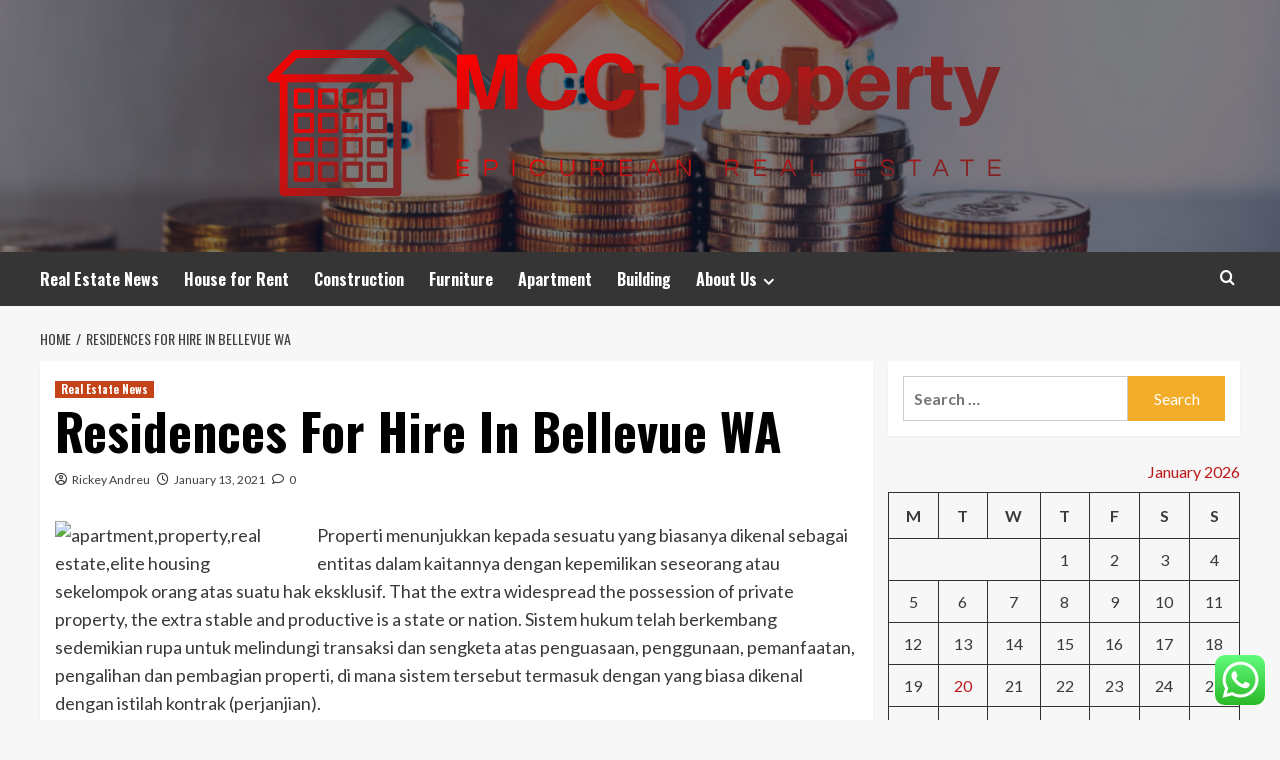

--- FILE ---
content_type: text/html; charset=UTF-8
request_url: https://mendocinocoastproperty.com/residences-for-hire-in-bellevue-wa.html
body_size: 20055
content:
<!doctype html>
<html lang="en-US">
<head>
    <meta charset="UTF-8">
    <meta name="viewport" content="width=device-width, initial-scale=1">
    <link rel="profile" href="https://gmpg.org/xfn/11">

    <title>Residences For Hire In Bellevue WA &#8211; MCC-property</title>
<meta name='robots' content='max-image-preview:large' />
<link rel='preload' href='https://fonts.googleapis.com/css?family=Source%2BSans%2BPro%3A400%2C700%7CLato%3A400%2C700&#038;subset=latin&#038;display=swap' as='style' onload="this.onload=null;this.rel='stylesheet'" type='text/css' media='all' crossorigin='anonymous'>
<link rel='preconnect' href='https://fonts.googleapis.com' crossorigin='anonymous'>
<link rel='preconnect' href='https://fonts.gstatic.com' crossorigin='anonymous'>
<link rel='dns-prefetch' href='//fonts.googleapis.com' />
<link rel='preconnect' href='https://fonts.googleapis.com' />
<link rel='preconnect' href='https://fonts.gstatic.com' />
<link rel="alternate" type="application/rss+xml" title="MCC-property &raquo; Feed" href="https://mendocinocoastproperty.com/feed" />
<link rel="alternate" type="application/rss+xml" title="MCC-property &raquo; Comments Feed" href="https://mendocinocoastproperty.com/comments/feed" />
<link rel="alternate" type="application/rss+xml" title="MCC-property &raquo; Residences For Hire In Bellevue WA Comments Feed" href="https://mendocinocoastproperty.com/residences-for-hire-in-bellevue-wa.html/feed" />
<link rel="alternate" title="oEmbed (JSON)" type="application/json+oembed" href="https://mendocinocoastproperty.com/wp-json/oembed/1.0/embed?url=https%3A%2F%2Fmendocinocoastproperty.com%2Fresidences-for-hire-in-bellevue-wa.html" />
<link rel="alternate" title="oEmbed (XML)" type="text/xml+oembed" href="https://mendocinocoastproperty.com/wp-json/oembed/1.0/embed?url=https%3A%2F%2Fmendocinocoastproperty.com%2Fresidences-for-hire-in-bellevue-wa.html&#038;format=xml" />
<style id='wp-img-auto-sizes-contain-inline-css' type='text/css'>
img:is([sizes=auto i],[sizes^="auto," i]){contain-intrinsic-size:3000px 1500px}
/*# sourceURL=wp-img-auto-sizes-contain-inline-css */
</style>

<link rel='stylesheet' id='ht_ctc_main_css-css' href='https://mendocinocoastproperty.com/wp-content/plugins/click-to-chat-for-whatsapp/new/inc/assets/css/main.css?ver=4.36' type='text/css' media='all' />
<style id='wp-emoji-styles-inline-css' type='text/css'>

	img.wp-smiley, img.emoji {
		display: inline !important;
		border: none !important;
		box-shadow: none !important;
		height: 1em !important;
		width: 1em !important;
		margin: 0 0.07em !important;
		vertical-align: -0.1em !important;
		background: none !important;
		padding: 0 !important;
	}
/*# sourceURL=wp-emoji-styles-inline-css */
</style>
<link rel='stylesheet' id='wp-block-library-css' href='https://mendocinocoastproperty.com/wp-includes/css/dist/block-library/style.min.css?ver=6.9' type='text/css' media='all' />
<style id='global-styles-inline-css' type='text/css'>
:root{--wp--preset--aspect-ratio--square: 1;--wp--preset--aspect-ratio--4-3: 4/3;--wp--preset--aspect-ratio--3-4: 3/4;--wp--preset--aspect-ratio--3-2: 3/2;--wp--preset--aspect-ratio--2-3: 2/3;--wp--preset--aspect-ratio--16-9: 16/9;--wp--preset--aspect-ratio--9-16: 9/16;--wp--preset--color--black: #000000;--wp--preset--color--cyan-bluish-gray: #abb8c3;--wp--preset--color--white: #ffffff;--wp--preset--color--pale-pink: #f78da7;--wp--preset--color--vivid-red: #cf2e2e;--wp--preset--color--luminous-vivid-orange: #ff6900;--wp--preset--color--luminous-vivid-amber: #fcb900;--wp--preset--color--light-green-cyan: #7bdcb5;--wp--preset--color--vivid-green-cyan: #00d084;--wp--preset--color--pale-cyan-blue: #8ed1fc;--wp--preset--color--vivid-cyan-blue: #0693e3;--wp--preset--color--vivid-purple: #9b51e0;--wp--preset--gradient--vivid-cyan-blue-to-vivid-purple: linear-gradient(135deg,rgb(6,147,227) 0%,rgb(155,81,224) 100%);--wp--preset--gradient--light-green-cyan-to-vivid-green-cyan: linear-gradient(135deg,rgb(122,220,180) 0%,rgb(0,208,130) 100%);--wp--preset--gradient--luminous-vivid-amber-to-luminous-vivid-orange: linear-gradient(135deg,rgb(252,185,0) 0%,rgb(255,105,0) 100%);--wp--preset--gradient--luminous-vivid-orange-to-vivid-red: linear-gradient(135deg,rgb(255,105,0) 0%,rgb(207,46,46) 100%);--wp--preset--gradient--very-light-gray-to-cyan-bluish-gray: linear-gradient(135deg,rgb(238,238,238) 0%,rgb(169,184,195) 100%);--wp--preset--gradient--cool-to-warm-spectrum: linear-gradient(135deg,rgb(74,234,220) 0%,rgb(151,120,209) 20%,rgb(207,42,186) 40%,rgb(238,44,130) 60%,rgb(251,105,98) 80%,rgb(254,248,76) 100%);--wp--preset--gradient--blush-light-purple: linear-gradient(135deg,rgb(255,206,236) 0%,rgb(152,150,240) 100%);--wp--preset--gradient--blush-bordeaux: linear-gradient(135deg,rgb(254,205,165) 0%,rgb(254,45,45) 50%,rgb(107,0,62) 100%);--wp--preset--gradient--luminous-dusk: linear-gradient(135deg,rgb(255,203,112) 0%,rgb(199,81,192) 50%,rgb(65,88,208) 100%);--wp--preset--gradient--pale-ocean: linear-gradient(135deg,rgb(255,245,203) 0%,rgb(182,227,212) 50%,rgb(51,167,181) 100%);--wp--preset--gradient--electric-grass: linear-gradient(135deg,rgb(202,248,128) 0%,rgb(113,206,126) 100%);--wp--preset--gradient--midnight: linear-gradient(135deg,rgb(2,3,129) 0%,rgb(40,116,252) 100%);--wp--preset--font-size--small: 13px;--wp--preset--font-size--medium: 20px;--wp--preset--font-size--large: 36px;--wp--preset--font-size--x-large: 42px;--wp--preset--spacing--20: 0.44rem;--wp--preset--spacing--30: 0.67rem;--wp--preset--spacing--40: 1rem;--wp--preset--spacing--50: 1.5rem;--wp--preset--spacing--60: 2.25rem;--wp--preset--spacing--70: 3.38rem;--wp--preset--spacing--80: 5.06rem;--wp--preset--shadow--natural: 6px 6px 9px rgba(0, 0, 0, 0.2);--wp--preset--shadow--deep: 12px 12px 50px rgba(0, 0, 0, 0.4);--wp--preset--shadow--sharp: 6px 6px 0px rgba(0, 0, 0, 0.2);--wp--preset--shadow--outlined: 6px 6px 0px -3px rgb(255, 255, 255), 6px 6px rgb(0, 0, 0);--wp--preset--shadow--crisp: 6px 6px 0px rgb(0, 0, 0);}:root { --wp--style--global--content-size: 800px;--wp--style--global--wide-size: 1200px; }:where(body) { margin: 0; }.wp-site-blocks > .alignleft { float: left; margin-right: 2em; }.wp-site-blocks > .alignright { float: right; margin-left: 2em; }.wp-site-blocks > .aligncenter { justify-content: center; margin-left: auto; margin-right: auto; }:where(.wp-site-blocks) > * { margin-block-start: 24px; margin-block-end: 0; }:where(.wp-site-blocks) > :first-child { margin-block-start: 0; }:where(.wp-site-blocks) > :last-child { margin-block-end: 0; }:root { --wp--style--block-gap: 24px; }:root :where(.is-layout-flow) > :first-child{margin-block-start: 0;}:root :where(.is-layout-flow) > :last-child{margin-block-end: 0;}:root :where(.is-layout-flow) > *{margin-block-start: 24px;margin-block-end: 0;}:root :where(.is-layout-constrained) > :first-child{margin-block-start: 0;}:root :where(.is-layout-constrained) > :last-child{margin-block-end: 0;}:root :where(.is-layout-constrained) > *{margin-block-start: 24px;margin-block-end: 0;}:root :where(.is-layout-flex){gap: 24px;}:root :where(.is-layout-grid){gap: 24px;}.is-layout-flow > .alignleft{float: left;margin-inline-start: 0;margin-inline-end: 2em;}.is-layout-flow > .alignright{float: right;margin-inline-start: 2em;margin-inline-end: 0;}.is-layout-flow > .aligncenter{margin-left: auto !important;margin-right: auto !important;}.is-layout-constrained > .alignleft{float: left;margin-inline-start: 0;margin-inline-end: 2em;}.is-layout-constrained > .alignright{float: right;margin-inline-start: 2em;margin-inline-end: 0;}.is-layout-constrained > .aligncenter{margin-left: auto !important;margin-right: auto !important;}.is-layout-constrained > :where(:not(.alignleft):not(.alignright):not(.alignfull)){max-width: var(--wp--style--global--content-size);margin-left: auto !important;margin-right: auto !important;}.is-layout-constrained > .alignwide{max-width: var(--wp--style--global--wide-size);}body .is-layout-flex{display: flex;}.is-layout-flex{flex-wrap: wrap;align-items: center;}.is-layout-flex > :is(*, div){margin: 0;}body .is-layout-grid{display: grid;}.is-layout-grid > :is(*, div){margin: 0;}body{padding-top: 0px;padding-right: 0px;padding-bottom: 0px;padding-left: 0px;}a:where(:not(.wp-element-button)){text-decoration: none;}:root :where(.wp-element-button, .wp-block-button__link){background-color: #32373c;border-radius: 0;border-width: 0;color: #fff;font-family: inherit;font-size: inherit;font-style: inherit;font-weight: inherit;letter-spacing: inherit;line-height: inherit;padding-top: calc(0.667em + 2px);padding-right: calc(1.333em + 2px);padding-bottom: calc(0.667em + 2px);padding-left: calc(1.333em + 2px);text-decoration: none;text-transform: inherit;}.has-black-color{color: var(--wp--preset--color--black) !important;}.has-cyan-bluish-gray-color{color: var(--wp--preset--color--cyan-bluish-gray) !important;}.has-white-color{color: var(--wp--preset--color--white) !important;}.has-pale-pink-color{color: var(--wp--preset--color--pale-pink) !important;}.has-vivid-red-color{color: var(--wp--preset--color--vivid-red) !important;}.has-luminous-vivid-orange-color{color: var(--wp--preset--color--luminous-vivid-orange) !important;}.has-luminous-vivid-amber-color{color: var(--wp--preset--color--luminous-vivid-amber) !important;}.has-light-green-cyan-color{color: var(--wp--preset--color--light-green-cyan) !important;}.has-vivid-green-cyan-color{color: var(--wp--preset--color--vivid-green-cyan) !important;}.has-pale-cyan-blue-color{color: var(--wp--preset--color--pale-cyan-blue) !important;}.has-vivid-cyan-blue-color{color: var(--wp--preset--color--vivid-cyan-blue) !important;}.has-vivid-purple-color{color: var(--wp--preset--color--vivid-purple) !important;}.has-black-background-color{background-color: var(--wp--preset--color--black) !important;}.has-cyan-bluish-gray-background-color{background-color: var(--wp--preset--color--cyan-bluish-gray) !important;}.has-white-background-color{background-color: var(--wp--preset--color--white) !important;}.has-pale-pink-background-color{background-color: var(--wp--preset--color--pale-pink) !important;}.has-vivid-red-background-color{background-color: var(--wp--preset--color--vivid-red) !important;}.has-luminous-vivid-orange-background-color{background-color: var(--wp--preset--color--luminous-vivid-orange) !important;}.has-luminous-vivid-amber-background-color{background-color: var(--wp--preset--color--luminous-vivid-amber) !important;}.has-light-green-cyan-background-color{background-color: var(--wp--preset--color--light-green-cyan) !important;}.has-vivid-green-cyan-background-color{background-color: var(--wp--preset--color--vivid-green-cyan) !important;}.has-pale-cyan-blue-background-color{background-color: var(--wp--preset--color--pale-cyan-blue) !important;}.has-vivid-cyan-blue-background-color{background-color: var(--wp--preset--color--vivid-cyan-blue) !important;}.has-vivid-purple-background-color{background-color: var(--wp--preset--color--vivid-purple) !important;}.has-black-border-color{border-color: var(--wp--preset--color--black) !important;}.has-cyan-bluish-gray-border-color{border-color: var(--wp--preset--color--cyan-bluish-gray) !important;}.has-white-border-color{border-color: var(--wp--preset--color--white) !important;}.has-pale-pink-border-color{border-color: var(--wp--preset--color--pale-pink) !important;}.has-vivid-red-border-color{border-color: var(--wp--preset--color--vivid-red) !important;}.has-luminous-vivid-orange-border-color{border-color: var(--wp--preset--color--luminous-vivid-orange) !important;}.has-luminous-vivid-amber-border-color{border-color: var(--wp--preset--color--luminous-vivid-amber) !important;}.has-light-green-cyan-border-color{border-color: var(--wp--preset--color--light-green-cyan) !important;}.has-vivid-green-cyan-border-color{border-color: var(--wp--preset--color--vivid-green-cyan) !important;}.has-pale-cyan-blue-border-color{border-color: var(--wp--preset--color--pale-cyan-blue) !important;}.has-vivid-cyan-blue-border-color{border-color: var(--wp--preset--color--vivid-cyan-blue) !important;}.has-vivid-purple-border-color{border-color: var(--wp--preset--color--vivid-purple) !important;}.has-vivid-cyan-blue-to-vivid-purple-gradient-background{background: var(--wp--preset--gradient--vivid-cyan-blue-to-vivid-purple) !important;}.has-light-green-cyan-to-vivid-green-cyan-gradient-background{background: var(--wp--preset--gradient--light-green-cyan-to-vivid-green-cyan) !important;}.has-luminous-vivid-amber-to-luminous-vivid-orange-gradient-background{background: var(--wp--preset--gradient--luminous-vivid-amber-to-luminous-vivid-orange) !important;}.has-luminous-vivid-orange-to-vivid-red-gradient-background{background: var(--wp--preset--gradient--luminous-vivid-orange-to-vivid-red) !important;}.has-very-light-gray-to-cyan-bluish-gray-gradient-background{background: var(--wp--preset--gradient--very-light-gray-to-cyan-bluish-gray) !important;}.has-cool-to-warm-spectrum-gradient-background{background: var(--wp--preset--gradient--cool-to-warm-spectrum) !important;}.has-blush-light-purple-gradient-background{background: var(--wp--preset--gradient--blush-light-purple) !important;}.has-blush-bordeaux-gradient-background{background: var(--wp--preset--gradient--blush-bordeaux) !important;}.has-luminous-dusk-gradient-background{background: var(--wp--preset--gradient--luminous-dusk) !important;}.has-pale-ocean-gradient-background{background: var(--wp--preset--gradient--pale-ocean) !important;}.has-electric-grass-gradient-background{background: var(--wp--preset--gradient--electric-grass) !important;}.has-midnight-gradient-background{background: var(--wp--preset--gradient--midnight) !important;}.has-small-font-size{font-size: var(--wp--preset--font-size--small) !important;}.has-medium-font-size{font-size: var(--wp--preset--font-size--medium) !important;}.has-large-font-size{font-size: var(--wp--preset--font-size--large) !important;}.has-x-large-font-size{font-size: var(--wp--preset--font-size--x-large) !important;}
/*# sourceURL=global-styles-inline-css */
</style>

<link rel='stylesheet' id='contact-form-7-css' href='https://mendocinocoastproperty.com/wp-content/plugins/contact-form-7/includes/css/styles.css?ver=6.1.4' type='text/css' media='all' />
<style id='contact-form-7-inline-css' type='text/css'>
.wpcf7 .wpcf7-recaptcha iframe {margin-bottom: 0;}.wpcf7 .wpcf7-recaptcha[data-align="center"] > div {margin: 0 auto;}.wpcf7 .wpcf7-recaptcha[data-align="right"] > div {margin: 0 0 0 auto;}
/*# sourceURL=contact-form-7-inline-css */
</style>
<link rel='stylesheet' id='ez-toc-css' href='https://mendocinocoastproperty.com/wp-content/plugins/easy-table-of-contents/assets/css/screen.min.css?ver=2.0.80' type='text/css' media='all' />
<style id='ez-toc-inline-css' type='text/css'>
div#ez-toc-container .ez-toc-title {font-size: 120%;}div#ez-toc-container .ez-toc-title {font-weight: 500;}div#ez-toc-container ul li , div#ez-toc-container ul li a {font-size: 95%;}div#ez-toc-container ul li , div#ez-toc-container ul li a {font-weight: 500;}div#ez-toc-container nav ul ul li {font-size: 90%;}.ez-toc-box-title {font-weight: bold; margin-bottom: 10px; text-align: center; text-transform: uppercase; letter-spacing: 1px; color: #666; padding-bottom: 5px;position:absolute;top:-4%;left:5%;background-color: inherit;transition: top 0.3s ease;}.ez-toc-box-title.toc-closed {top:-25%;}
.ez-toc-container-direction {direction: ltr;}.ez-toc-counter ul{counter-reset: item ;}.ez-toc-counter nav ul li a::before {content: counters(item, '.', decimal) '. ';display: inline-block;counter-increment: item;flex-grow: 0;flex-shrink: 0;margin-right: .2em; float: left; }.ez-toc-widget-direction {direction: ltr;}.ez-toc-widget-container ul{counter-reset: item ;}.ez-toc-widget-container nav ul li a::before {content: counters(item, '.', decimal) '. ';display: inline-block;counter-increment: item;flex-grow: 0;flex-shrink: 0;margin-right: .2em; float: left; }
/*# sourceURL=ez-toc-inline-css */
</style>
<link rel='stylesheet' id='hardnews-google-fonts-css' href='https://fonts.googleapis.com/css?family=Oswald:300,400,700' type='text/css' media='all' />
<link rel='stylesheet' id='bootstrap-css' href='https://mendocinocoastproperty.com/wp-content/themes/covernews/assets/bootstrap/css/bootstrap.min.css?ver=6.9' type='text/css' media='all' />
<link rel='stylesheet' id='covernews-style-css' href='https://mendocinocoastproperty.com/wp-content/themes/covernews/style.min.css?ver=2.0.3' type='text/css' media='all' />
<link rel='stylesheet' id='hardnews-css' href='https://mendocinocoastproperty.com/wp-content/themes/hardnews/style.css?ver=2.0.3' type='text/css' media='all' />
<link rel='stylesheet' id='covernews-google-fonts-css' href='https://fonts.googleapis.com/css?family=Source%2BSans%2BPro%3A400%2C700%7CLato%3A400%2C700&#038;subset=latin&#038;display=swap' type='text/css' media='all' />
<link rel='stylesheet' id='covernews-icons-css' href='https://mendocinocoastproperty.com/wp-content/themes/covernews/assets/icons/style.css?ver=6.9' type='text/css' media='all' />
<script type="text/javascript" src="https://mendocinocoastproperty.com/wp-includes/js/jquery/jquery.min.js?ver=3.7.1" id="jquery-core-js"></script>
<script type="text/javascript" src="https://mendocinocoastproperty.com/wp-includes/js/jquery/jquery-migrate.min.js?ver=3.4.1" id="jquery-migrate-js"></script>
<link rel="https://api.w.org/" href="https://mendocinocoastproperty.com/wp-json/" /><link rel="alternate" title="JSON" type="application/json" href="https://mendocinocoastproperty.com/wp-json/wp/v2/posts/3087" /><link rel="EditURI" type="application/rsd+xml" title="RSD" href="https://mendocinocoastproperty.com/xmlrpc.php?rsd" />
<meta name="generator" content="WordPress 6.9" />
<link rel="canonical" href="https://mendocinocoastproperty.com/residences-for-hire-in-bellevue-wa.html" />
<link rel='shortlink' href='https://mendocinocoastproperty.com/?p=3087' />
<!-- FIFU:meta:begin:image -->
<meta property="og:image" content="https://cdn.fstoppers.com/wp-content/uploads/2014/05/Austin_Rogers_Fstoppers_Real_Estate_Headshot_21.jpg" />
<!-- FIFU:meta:end:image --><!-- FIFU:meta:begin:twitter -->
<meta name="twitter:card" content="summary_large_image" />
<meta name="twitter:title" content="Residences For Hire In Bellevue WA" />
<meta name="twitter:description" content="" />
<meta name="twitter:image" content="https://cdn.fstoppers.com/wp-content/uploads/2014/05/Austin_Rogers_Fstoppers_Real_Estate_Headshot_21.jpg" />
<!-- FIFU:meta:end:twitter --><!-- HFCM by 99 Robots - Snippet # 1: g.c -->
<meta name="google-site-verification" content="p0k3G-iL85bhlNbDsQ1YI5eGuKyEpXrpal1PGXuq3iE" />
<!-- /end HFCM by 99 Robots -->
<!-- HFCM by 99 Robots - Snippet # 2: Google Console -->
<meta name="google-site-verification" content="HIdEUYXCKAIg_ATVmtIKIHTy5QfTilyh9sD57duBa1M" />
<!-- /end HFCM by 99 Robots -->
<link rel="preload" href="https://mendocinocoastproperty.com/wp-content/uploads/2025/06/cropped-real-estate-finance.jpg" as="image">        <style type="text/css">
                        .site-title,
            .site-description {
                position: absolute;
                clip: rect(1px, 1px, 1px, 1px);
                display: none;
            }

                    .elementor-template-full-width .elementor-section.elementor-section-full_width > .elementor-container,
        .elementor-template-full-width .elementor-section.elementor-section-boxed > .elementor-container{
            max-width: 1200px;
        }
        @media (min-width: 1600px){
            .elementor-template-full-width .elementor-section.elementor-section-full_width > .elementor-container,
            .elementor-template-full-width .elementor-section.elementor-section-boxed > .elementor-container{
                max-width: 1600px;
            }
        }
        
        .align-content-left .elementor-section-stretched,
        .align-content-right .elementor-section-stretched {
            max-width: 100%;
            left: 0 !important;
        }


        </style>
        <link rel="icon" href="https://mendocinocoastproperty.com/wp-content/uploads/2025/06/cropped-cover-scaled-1-32x32.png" sizes="32x32" />
<link rel="icon" href="https://mendocinocoastproperty.com/wp-content/uploads/2025/06/cropped-cover-scaled-1-192x192.png" sizes="192x192" />
<link rel="apple-touch-icon" href="https://mendocinocoastproperty.com/wp-content/uploads/2025/06/cropped-cover-scaled-1-180x180.png" />
<meta name="msapplication-TileImage" content="https://mendocinocoastproperty.com/wp-content/uploads/2025/06/cropped-cover-scaled-1-270x270.png" />

<!-- FIFU:jsonld:begin -->
<script type="application/ld+json">{"@context":"https://schema.org","@type":"BlogPosting","headline":"Residences For Hire In Bellevue WA","url":"https://mendocinocoastproperty.com/residences-for-hire-in-bellevue-wa.html","mainEntityOfPage":"https://mendocinocoastproperty.com/residences-for-hire-in-bellevue-wa.html","image":[{"@type":"ImageObject","url":"https://cdn.fstoppers.com/wp-content/uploads/2014/05/Austin_Rogers_Fstoppers_Real_Estate_Headshot_21.jpg"},{"@type":"ImageObject","url":"https://cdn.fstoppers.com/wp-content/uploads/2014/05/Austin_Rogers_Fstoppers_Real_Estate_Headshot_21.jpg"}],"datePublished":"2021-01-13T22:18:01+00:00","dateModified":"2021-01-13T22:18:01+00:00","author":{"@type":"Person","name":"Rickey Andreu","url":"https://mendocinocoastproperty.com/author/rickey-andreu"}}</script>
<!-- FIFU:jsonld:end -->
<link rel="preload" as="image" href="https://img.freepik.com/free-photo/woman-doing-daily-activities-minimal-decorated-room_23-2150407642.jpg?ga=GA1.1.1601499433.1737701556&#038;semt=ais_hybrid&#038;w=740"><link rel="preload" as="image" href="https://img.freepik.com/free-photo/3d-render-contemporary-living-space_1048-5616.jpg?ga=GA1.1.1601499433.1737701556&#038;semt=ais_hybrid&#038;w=740"><link rel="preload" as="image" href="https://img.freepik.com/premium-photo/business-people-discussing-laptop-table_1048944-25055549.jpg?ga=GA1.1.422292670.1745270458&#038;semt=ais_hybrid&#038;w=740"><link rel="preload" as="image" href="https://www.southernliving.com/thmb/cYXMZTVBqXwWG55WrMuM9w_cF2M=/1500x0/filters:no_upscale():max_bytes(150000):strip_icc()/GettyImages-559025517-2000-b3bece30a9074ec3958a4d39f69f2a79.jpg"><link rel="preload" as="image" href="https://images.seattletimes.com/wp-content/uploads/2019/04/laminate_0521.jpg?d=1020x680"><link rel="preload" as="image" href="https://www.impack-pratama.com/wp-content/uploads/acp-alcotuff-dinding-bangunan.jpg"><link rel="preload" as="image" href="https://cdn.prod.website-files.com/664b4a371f1e43b58efbb1fe/66cf499f6da14ed5455e3eeb_vinyl-fence_.jpg"><link rel="preload" as="image" href="https://lh7-rt.googleusercontent.com/docsz/AD_4nXdpe7hZITyZrulixR7K83W57Pf4Sgva28KOumiQl_v08Tb2hvSLTB1ByTAJr7lH7KIkC4nS54T8FqXskzQINui7_e0-rbYcpPh8Dr2Ox5wWANyrwPL16wFr1edS-pV0UtE9zMhwqJ0ws8cadNjqh-c?key=UCk_KF7uiXVi6Y3_XjA8_g"></head>









<body class="wp-singular post-template-default single single-post postid-3087 single-format-standard wp-custom-logo wp-embed-responsive wp-theme-covernews wp-child-theme-hardnews default-content-layout archive-layout-grid scrollup-sticky-header aft-sticky-header aft-sticky-sidebar default aft-container-default aft-main-banner-slider-editors-picks-trending single-content-mode-default header-image-default align-content-left aft-and">


<div id="page" class="site">
    <a class="skip-link screen-reader-text" href="#content">Skip to content</a>

<div class="header-layout-3">
<header id="masthead" class="site-header">
        <div class="masthead-banner data-bg" data-background="https://mendocinocoastproperty.com/wp-content/uploads/2025/06/cropped-real-estate-finance.jpg">
        <div class="container">
            <div class="row">
                <div class="col-md-12">
                    <div class="site-branding">
                        <a href="https://mendocinocoastproperty.com/" class="custom-logo-link" rel="home"><img width="746" height="161" src="https://mendocinocoastproperty.com/wp-content/uploads/2025/06/cropped-default.png" class="custom-logo" alt="MCC-property" decoding="async" fetchpriority="high" srcset="https://mendocinocoastproperty.com/wp-content/uploads/2025/06/cropped-default.png 746w, https://mendocinocoastproperty.com/wp-content/uploads/2025/06/cropped-default-300x65.png 300w" sizes="(max-width: 746px) 100vw, 746px" loading="lazy" /></a>                            <p class="site-title font-family-1">
                                <a href="https://mendocinocoastproperty.com/"
                                   rel="home">MCC-property</a>
                            </p>
                        
                                                    <p class="site-description">Epicurean real estate</p>
                                            </div>
                </div>
                <div class="col-md-12">
                                    </div>
            </div>
        </div>
    </div>
    <nav id="site-navigation" class="main-navigation">
        <div class="container">
            <div class="row">
                <div class="kol-12">
                    <div class="navigation-container">



                        <span class="toggle-menu" aria-controls="primary-menu" aria-expanded="false">
                                <span class="screen-reader-text">Primary Menu</span>
                                 <i class="ham"></i>
                        </span>
                        <span class="af-mobile-site-title-wrap">
                            <a href="https://mendocinocoastproperty.com/" class="custom-logo-link" rel="home"><img width="746" height="161" src="https://mendocinocoastproperty.com/wp-content/uploads/2025/06/cropped-default.png" class="custom-logo" alt="MCC-property" decoding="async" srcset="https://mendocinocoastproperty.com/wp-content/uploads/2025/06/cropped-default.png 746w, https://mendocinocoastproperty.com/wp-content/uploads/2025/06/cropped-default-300x65.png 300w" sizes="(max-width: 746px) 100vw, 746px" loading="lazy" /></a>                            <p class="site-title font-family-1">
                                <a href="https://mendocinocoastproperty.com/"
                                   rel="home">MCC-property</a>
                            </p>
                        </span>
                        <div class="menu main-menu"><ul id="primary-menu" class="menu"><li id="menu-item-8064" class="menu-item menu-item-type-taxonomy menu-item-object-category current-post-ancestor current-menu-parent current-post-parent menu-item-8064"><a href="https://mendocinocoastproperty.com/category/real-estate-news">Real Estate News</a></li>
<li id="menu-item-8069" class="menu-item menu-item-type-taxonomy menu-item-object-category menu-item-8069"><a href="https://mendocinocoastproperty.com/category/house-for-rent">House for Rent</a></li>
<li id="menu-item-8066" class="menu-item menu-item-type-taxonomy menu-item-object-category menu-item-8066"><a href="https://mendocinocoastproperty.com/category/construction">Construction</a></li>
<li id="menu-item-8068" class="menu-item menu-item-type-taxonomy menu-item-object-category menu-item-8068"><a href="https://mendocinocoastproperty.com/category/furniture">Furniture</a></li>
<li id="menu-item-8067" class="menu-item menu-item-type-taxonomy menu-item-object-category menu-item-8067"><a href="https://mendocinocoastproperty.com/category/apartment">Apartment</a></li>
<li id="menu-item-8065" class="menu-item menu-item-type-taxonomy menu-item-object-category menu-item-8065"><a href="https://mendocinocoastproperty.com/category/building">Building</a></li>
<li id="menu-item-8070" class="menu-item menu-item-type-post_type menu-item-object-page menu-item-has-children menu-item-8070"><a href="https://mendocinocoastproperty.com/about-us">About Us</a>
<ul class="sub-menu">
	<li id="menu-item-8074" class="menu-item menu-item-type-post_type menu-item-object-page menu-item-8074"><a href="https://mendocinocoastproperty.com/advertise-here">Advertise Here</a></li>
	<li id="menu-item-8073" class="menu-item menu-item-type-post_type menu-item-object-page menu-item-8073"><a href="https://mendocinocoastproperty.com/contact-us">Contact Us</a></li>
	<li id="menu-item-8072" class="menu-item menu-item-type-post_type menu-item-object-page menu-item-8072"><a href="https://mendocinocoastproperty.com/disclosure-policy">Privacy Policy</a></li>
	<li id="menu-item-8071" class="menu-item menu-item-type-post_type menu-item-object-page menu-item-8071"><a href="https://mendocinocoastproperty.com/sitemap">Sitemap</a></li>
</ul>
</li>
</ul></div>
                        <div class="cart-search">

                            <div class="af-search-wrap">
                                <div class="search-overlay">
                                    <a href="#" title="Search" class="search-icon">
                                        <i class="fa fa-search"></i>
                                    </a>
                                    <div class="af-search-form">
                                        <form role="search" method="get" class="search-form" action="https://mendocinocoastproperty.com/">
				<label>
					<span class="screen-reader-text">Search for:</span>
					<input type="search" class="search-field" placeholder="Search &hellip;" value="" name="s" />
				</label>
				<input type="submit" class="search-submit" value="Search" />
			</form>                                    </div>
                                </div>
                            </div>
                        </div>


                    </div>
                </div>
            </div>
        </div>
    </nav>
</header>


</div>



    <div id="content" class="container">
    <div class="em-breadcrumbs font-family-1 covernews-breadcrumbs">
      <div class="row">
        <div role="navigation" aria-label="Breadcrumbs" class="breadcrumb-trail breadcrumbs" itemprop="breadcrumb"><ul class="trail-items" itemscope itemtype="http://schema.org/BreadcrumbList"><meta name="numberOfItems" content="2" /><meta name="itemListOrder" content="Ascending" /><li itemprop="itemListElement" itemscope itemtype="http://schema.org/ListItem" class="trail-item trail-begin"><a href="https://mendocinocoastproperty.com" rel="home" itemprop="item"><span itemprop="name">Home</span></a><meta itemprop="position" content="1" /></li><li itemprop="itemListElement" itemscope itemtype="http://schema.org/ListItem" class="trail-item trail-end"><a href="https://mendocinocoastproperty.com/residences-for-hire-in-bellevue-wa.html" itemprop="item"><span itemprop="name">Residences For Hire In Bellevue WA</span></a><meta itemprop="position" content="2" /></li></ul></div>      </div>
    </div>
        <div class="section-block-upper row">
                <div id="primary" class="content-area">
                    <main id="main" class="site-main">

                                                    <article id="post-3087" class="af-single-article post-3087 post type-post status-publish format-standard has-post-thumbnail hentry category-real-estate-news tag-bellevue tag-residences">
                                <div class="entry-content-wrap">
                                    <header class="entry-header">

    <div class="header-details-wrapper">
        <div class="entry-header-details">
                            <div class="figure-categories figure-categories-bg">
                                        <ul class="cat-links"><li class="meta-category">
                             <a class="covernews-categories category-color-1"
                            href="https://mendocinocoastproperty.com/category/real-estate-news" 
                            aria-label="View all posts in Real Estate News"> 
                                 Real Estate News
                             </a>
                        </li></ul>                </div>
                        <h1 class="entry-title">Residences For Hire In Bellevue WA</h1>
            
                
    <span class="author-links">

      
        <span class="item-metadata posts-author">
          <i class="far fa-user-circle"></i>
                          <a href="https://mendocinocoastproperty.com/author/rickey-andreu">
                    Rickey Andreu                </a>
               </span>
                    <span class="item-metadata posts-date">
          <i class="far fa-clock"></i>
          <a href="https://mendocinocoastproperty.com/2021/01">
            January 13, 2021          </a>
        </span>
                      <span class="aft-comment-count">
            <a href="https://mendocinocoastproperty.com/residences-for-hire-in-bellevue-wa.html">
              <i class="far fa-comment"></i>
              <span class="aft-show-hover">
                0              </span>
            </a>
          </span>
          </span>
                

                    </div>
    </div>

        <div class="aft-post-thumbnail-wrapper">    
                    <div class="post-thumbnail full-width-image">
                                    </div>
            
                </div>
    </header><!-- .entry-header -->                                    

    <div class="entry-content">
        <p><img decoding="async" class='wp-post-image' style='float:left;margin-right:10px;' src="https://cdn.fstoppers.com/wp-content/uploads/2014/05/Austin_Rogers_Fstoppers_Real_Estate_Headshot_21.jpg" width="252px" alt="apartment,property,real estate,elite housing">Properti menunjukkan kepada sesuatu yang biasanya dikenal sebagai entitas dalam kaitannya dengan kepemilikan seseorang atau sekelompok orang atas suatu hak eksklusif. That the extra widespread the possession of private property, the extra stable and productive is a state or nation. Sistem hukum telah berkembang sedemikian rupa untuk melindungi transaksi dan sengketa atas penguasaan, penggunaan, pemanfaatan, pengalihan dan pembagian properti, di mana sistem tersebut termasuk dengan yang biasa dikenal dengan istilah kontrak (perjanjian).</p>
<p>Supporters of property rights argue that this allows higher protection of scarce sources, as a result of tragedy of the commons , whereas critics argue that it results in the &#8216;exploitation&#8217; of those sources for personal achieve and that it hinders making the most of potential community effects These arguments have differing validity for various kinds of &#8220;property&#8221;â€”things that are not scarce are, as an example, not topic to the tragedy of the commons Some obvious critics advocate basic collective possession quite than ownerlessness.</p>
<p>We&#8217;re not chargeable for the loss of personal property. This answers all these questions of society members which had been unattended since last a few years because of lack of time, data and data base. In Australia, a &#8216;unit&#8217; refers to flats, apartments or even semi-indifferent homes. That includes a DVD player, the condominium has a kitchen with a dishwasher, a microwave and a fridge, a living room with a seating space and a dining space, 1 bed room, and a pair of loos with a sizzling tub and a bathe.</p>
<p>As it seems, lots of those who can have left, or are planning to. At least sufficient have moved to shake the steel girders of Manhattan&#8217;s real estate market. In France, the revolution of the 1790s had led to massive-scale confiscation of land formerly owned by church and king. We care concerning the communities we serve as a lot as the owners themselves do. With our specialized staff, we now have the power to tailor our providers to fulfill the wants of every particular person group.</p>
<p>For sellers, the stakes are increased because patrons have extra options now, which implies they could have to adjust their costs primarily based on what&#8217;s lacking of their itemizing. We cowl all aspects of housing society&#8217;s liabilities and maintain your property. Within the Eighties, fashionable condominium buildings sprang up in riverside locations in Brisbane (along the Brisbane River ) and Perth (along the Swan River ).</p>
<p>In the context of this article, it&#8217;s one or more components (somewhat than attributes), whether or not bodily or incorporeal , of a person&#8217;s property ; or so belonging to, as in being owned by, an individual or collectively a bunch of individuals or a legal entity like a corporation or even a society Relying on the character of the property, an owner of property has the right to eat , alter, share, redefine , hire , mortgage , pawn , sell , trade , transfer , give away or destroy it, or to exclude others from doing these items, 1 2 3 in addition to to perhaps abandon it; whereas regardless of the nature of the property, the owner thereof has the appropriate to correctly use it (as a durable , imply or issue , or whatever), or on the very least completely keep it.</p>
<p>For these residing inside the quick D.C. metro area, town has a dependable metro system that stretches into neighboring areas, comparable to Silver Spring, Maryland, and Northern Virginia. Among them have been groundbreaking designs in the 860-880 Lake Shore Drive Apartments (1951), New Century Guild (1961), Marina Metropolis (1964) and Lake Point Tower (1968). Some vital developments in architectural design of condominium buildings got here out of the Fifties and &#8217;60s.</p>
                    <div class="post-item-metadata entry-meta">
                            </div>
               
        
	<nav class="navigation post-navigation" aria-label="Post navigation">
		<h2 class="screen-reader-text">Post navigation</h2>
		<div class="nav-links"><div class="nav-previous"><a href="https://mendocinocoastproperty.com/appropriate-this-stimulus-bills-menu-of-re-investing-tax-breaks.html" rel="prev">Previous: <span class="em-post-navigation nav-title">Appropriate This: Stimulus Bill’s Menu of RE Investing Tax Breaks</span></a></div><div class="nav-next"><a href="https://mendocinocoastproperty.com/elite-housing.html" rel="next">Next: <span class="em-post-navigation nav-title">Elite Housing</span></a></div></div>
	</nav>            </div><!-- .entry-content -->


                                </div>
                                
<div class="promotionspace enable-promotionspace">
  <div class="em-reated-posts  col-ten">
    <div class="row">
                <h3 class="related-title">
            More Stories          </h3>
                <div class="row">
                      <div class="col-sm-4 latest-posts-grid" data-mh="latest-posts-grid">
              <div class="spotlight-post">
                <figure class="categorised-article inside-img">
                  <div class="categorised-article-wrapper">
                    <div class="data-bg-hover data-bg-categorised read-bg-img">
                      <a href="https://mendocinocoastproperty.com/transform-your-living-room-with-these-design-ideas.html"
                        aria-label="Transform Your Living Room with These Design Ideas">
                        <img post-id="10831" fifu-featured="1" width="300" height="200" src="https://img.freepik.com/free-photo/woman-doing-daily-activities-minimal-decorated-room_23-2150407642.jpg?ga=GA1.1.1601499433.1737701556&amp;semt=ais_hybrid&amp;w=740" class="attachment-medium size-medium wp-post-image" alt="Transform Your Living Room with These Design Ideas" title="Transform Your Living Room with These Design Ideas" title="Transform Your Living Room with These Design Ideas" decoding="async" loading="lazy" />                      </a>
                    </div>
                  </div>
                                    <div class="figure-categories figure-categories-bg">

                    <ul class="cat-links"><li class="meta-category">
                             <a class="covernews-categories category-color-1"
                            href="https://mendocinocoastproperty.com/category/real-estate-news" 
                            aria-label="View all posts in Real Estate News"> 
                                 Real Estate News
                             </a>
                        </li></ul>                  </div>
                </figure>

                <figcaption>

                  <h3 class="article-title article-title-1">
                    <a href="https://mendocinocoastproperty.com/transform-your-living-room-with-these-design-ideas.html">
                      Transform Your Living Room with These Design Ideas                    </a>
                  </h3>
                  <div class="grid-item-metadata">
                    
    <span class="author-links">

      
        <span class="item-metadata posts-author">
          <i class="far fa-user-circle"></i>
                          <a href="https://mendocinocoastproperty.com/author/rickey-andreu">
                    Rickey Andreu                </a>
               </span>
                    <span class="item-metadata posts-date">
          <i class="far fa-clock"></i>
          <a href="https://mendocinocoastproperty.com/2025/05">
            May 10, 2025          </a>
        </span>
                      <span class="aft-comment-count">
            <a href="https://mendocinocoastproperty.com/transform-your-living-room-with-these-design-ideas.html">
              <i class="far fa-comment"></i>
              <span class="aft-show-hover">
                0              </span>
            </a>
          </span>
          </span>
                  </div>
                </figcaption>
              </div>
            </div>
                      <div class="col-sm-4 latest-posts-grid" data-mh="latest-posts-grid">
              <div class="spotlight-post">
                <figure class="categorised-article inside-img">
                  <div class="categorised-article-wrapper">
                    <div class="data-bg-hover data-bg-categorised read-bg-img">
                      <a href="https://mendocinocoastproperty.com/modern-interior-design-ideas-to-transform-your-home.html"
                        aria-label="Modern Interior Design Ideas to Transform Your Home">
                        <img post-id="10827" fifu-featured="1" width="300" height="167" src="https://img.freepik.com/free-photo/3d-render-contemporary-living-space_1048-5616.jpg?ga=GA1.1.1601499433.1737701556&amp;semt=ais_hybrid&amp;w=740" class="attachment-medium size-medium wp-post-image" alt="Modern Interior Design Ideas to Transform Your Home" title="Modern Interior Design Ideas to Transform Your Home" title="Modern Interior Design Ideas to Transform Your Home" decoding="async" loading="lazy" />                      </a>
                    </div>
                  </div>
                                    <div class="figure-categories figure-categories-bg">

                    <ul class="cat-links"><li class="meta-category">
                             <a class="covernews-categories category-color-1"
                            href="https://mendocinocoastproperty.com/category/real-estate-news" 
                            aria-label="View all posts in Real Estate News"> 
                                 Real Estate News
                             </a>
                        </li></ul>                  </div>
                </figure>

                <figcaption>

                  <h3 class="article-title article-title-1">
                    <a href="https://mendocinocoastproperty.com/modern-interior-design-ideas-to-transform-your-home.html">
                      Modern Interior Design Ideas to Transform Your Home                    </a>
                  </h3>
                  <div class="grid-item-metadata">
                    
    <span class="author-links">

      
        <span class="item-metadata posts-author">
          <i class="far fa-user-circle"></i>
                          <a href="https://mendocinocoastproperty.com/author/rickey-andreu">
                    Rickey Andreu                </a>
               </span>
                    <span class="item-metadata posts-date">
          <i class="far fa-clock"></i>
          <a href="https://mendocinocoastproperty.com/2025/05">
            May 8, 2025          </a>
        </span>
                      <span class="aft-comment-count">
            <a href="https://mendocinocoastproperty.com/modern-interior-design-ideas-to-transform-your-home.html">
              <i class="far fa-comment"></i>
              <span class="aft-show-hover">
                0              </span>
            </a>
          </span>
          </span>
                  </div>
                </figcaption>
              </div>
            </div>
                      <div class="col-sm-4 latest-posts-grid" data-mh="latest-posts-grid">
              <div class="spotlight-post">
                <figure class="categorised-article inside-img">
                  <div class="categorised-article-wrapper">
                    <div class="data-bg-hover data-bg-categorised read-bg-img">
                      <a href="https://mendocinocoastproperty.com/foreclosure-auctions-explained-hidden-deals-or-risky-buys.html"
                        aria-label="Foreclosure Auctions Explained: Hidden Deals or Risky Buys?">
                        <img post-id="10817" fifu-featured="1" width="300" height="200" src="https://img.freepik.com/premium-photo/business-people-discussing-laptop-table_1048944-25055549.jpg?ga=GA1.1.422292670.1745270458&amp;semt=ais_hybrid&amp;w=740" class="attachment-medium size-medium wp-post-image" alt="Foreclosure Auctions Explained: Hidden Deals or Risky Buys?" title="Foreclosure Auctions Explained: Hidden Deals or Risky Buys?" title="Foreclosure Auctions Explained: Hidden Deals or Risky Buys?" decoding="async" loading="lazy" />                      </a>
                    </div>
                  </div>
                                    <div class="figure-categories figure-categories-bg">

                    <ul class="cat-links"><li class="meta-category">
                             <a class="covernews-categories category-color-1"
                            href="https://mendocinocoastproperty.com/category/real-estate-news" 
                            aria-label="View all posts in Real Estate News"> 
                                 Real Estate News
                             </a>
                        </li></ul>                  </div>
                </figure>

                <figcaption>

                  <h3 class="article-title article-title-1">
                    <a href="https://mendocinocoastproperty.com/foreclosure-auctions-explained-hidden-deals-or-risky-buys.html">
                      Foreclosure Auctions Explained: Hidden Deals or Risky Buys?                    </a>
                  </h3>
                  <div class="grid-item-metadata">
                    
    <span class="author-links">

      
        <span class="item-metadata posts-author">
          <i class="far fa-user-circle"></i>
                          <a href="https://mendocinocoastproperty.com/author/rickey-andreu">
                    Rickey Andreu                </a>
               </span>
                    <span class="item-metadata posts-date">
          <i class="far fa-clock"></i>
          <a href="https://mendocinocoastproperty.com/2025/04">
            April 25, 2025          </a>
        </span>
                      <span class="aft-comment-count">
            <a href="https://mendocinocoastproperty.com/foreclosure-auctions-explained-hidden-deals-or-risky-buys.html">
              <i class="far fa-comment"></i>
              <span class="aft-show-hover">
                0              </span>
            </a>
          </span>
          </span>
                  </div>
                </figcaption>
              </div>
            </div>
                  </div>
      
    </div>
  </div>
</div>
                                
<div id="comments" class="comments-area">

		<div id="respond" class="comment-respond">
		<h3 id="reply-title" class="comment-reply-title">Leave a Reply <small><a rel="nofollow" id="cancel-comment-reply-link" href="/residences-for-hire-in-bellevue-wa.html#respond" style="display:none;">Cancel reply</a></small></h3><p class="must-log-in">You must be <a href="https://mendocinocoastproperty.com/sendiko_dawuh?redirect_to=https%3A%2F%2Fmendocinocoastproperty.com%2Fresidences-for-hire-in-bellevue-wa.html">logged in</a> to post a comment.</p>	</div><!-- #respond -->
	
</div><!-- #comments -->
                            </article>
                        
                    </main><!-- #main -->
                </div><!-- #primary -->
                                <aside id="secondary" class="widget-area sidebar-sticky-top">
	<div id="search-4" class="widget covernews-widget widget_search"><form role="search" method="get" class="search-form" action="https://mendocinocoastproperty.com/">
				<label>
					<span class="screen-reader-text">Search for:</span>
					<input type="search" class="search-field" placeholder="Search &hellip;" value="" name="s" />
				</label>
				<input type="submit" class="search-submit" value="Search" />
			</form></div><div id="calendar-4" class="widget covernews-widget widget_calendar"><div id="calendar_wrap" class="calendar_wrap"><table id="wp-calendar" class="wp-calendar-table">
	<caption>January 2026</caption>
	<thead>
	<tr>
		<th scope="col" aria-label="Monday">M</th>
		<th scope="col" aria-label="Tuesday">T</th>
		<th scope="col" aria-label="Wednesday">W</th>
		<th scope="col" aria-label="Thursday">T</th>
		<th scope="col" aria-label="Friday">F</th>
		<th scope="col" aria-label="Saturday">S</th>
		<th scope="col" aria-label="Sunday">S</th>
	</tr>
	</thead>
	<tbody>
	<tr>
		<td colspan="3" class="pad">&nbsp;</td><td>1</td><td>2</td><td>3</td><td>4</td>
	</tr>
	<tr>
		<td>5</td><td>6</td><td>7</td><td>8</td><td>9</td><td>10</td><td>11</td>
	</tr>
	<tr>
		<td>12</td><td>13</td><td>14</td><td>15</td><td>16</td><td>17</td><td>18</td>
	</tr>
	<tr>
		<td>19</td><td id="today">20</td><td>21</td><td>22</td><td>23</td><td>24</td><td>25</td>
	</tr>
	<tr>
		<td>26</td><td>27</td><td>28</td><td>29</td><td>30</td><td>31</td>
		<td class="pad" colspan="1">&nbsp;</td>
	</tr>
	</tbody>
	</table><nav aria-label="Previous and next months" class="wp-calendar-nav">
		<span class="wp-calendar-nav-prev"><a href="https://mendocinocoastproperty.com/2025/11">&laquo; Nov</a></span>
		<span class="pad">&nbsp;</span>
		<span class="wp-calendar-nav-next">&nbsp;</span>
	</nav></div></div><div id="archives-4" class="widget covernews-widget widget_archive"><h2 class="widget-title widget-title-1"><span>Archives</span></h2>
			<ul>
					<li><a href='https://mendocinocoastproperty.com/2025/11'>November 2025</a></li>
	<li><a href='https://mendocinocoastproperty.com/2025/09'>September 2025</a></li>
	<li><a href='https://mendocinocoastproperty.com/2025/08'>August 2025</a></li>
	<li><a href='https://mendocinocoastproperty.com/2025/07'>July 2025</a></li>
	<li><a href='https://mendocinocoastproperty.com/2025/05'>May 2025</a></li>
	<li><a href='https://mendocinocoastproperty.com/2025/04'>April 2025</a></li>
	<li><a href='https://mendocinocoastproperty.com/2025/03'>March 2025</a></li>
	<li><a href='https://mendocinocoastproperty.com/2025/02'>February 2025</a></li>
	<li><a href='https://mendocinocoastproperty.com/2025/01'>January 2025</a></li>
	<li><a href='https://mendocinocoastproperty.com/2024/11'>November 2024</a></li>
	<li><a href='https://mendocinocoastproperty.com/2024/10'>October 2024</a></li>
	<li><a href='https://mendocinocoastproperty.com/2024/09'>September 2024</a></li>
	<li><a href='https://mendocinocoastproperty.com/2024/08'>August 2024</a></li>
	<li><a href='https://mendocinocoastproperty.com/2024/07'>July 2024</a></li>
	<li><a href='https://mendocinocoastproperty.com/2024/06'>June 2024</a></li>
	<li><a href='https://mendocinocoastproperty.com/2024/05'>May 2024</a></li>
	<li><a href='https://mendocinocoastproperty.com/2024/04'>April 2024</a></li>
	<li><a href='https://mendocinocoastproperty.com/2024/03'>March 2024</a></li>
	<li><a href='https://mendocinocoastproperty.com/2024/02'>February 2024</a></li>
	<li><a href='https://mendocinocoastproperty.com/2024/01'>January 2024</a></li>
	<li><a href='https://mendocinocoastproperty.com/2023/12'>December 2023</a></li>
	<li><a href='https://mendocinocoastproperty.com/2023/11'>November 2023</a></li>
	<li><a href='https://mendocinocoastproperty.com/2023/10'>October 2023</a></li>
	<li><a href='https://mendocinocoastproperty.com/2023/09'>September 2023</a></li>
	<li><a href='https://mendocinocoastproperty.com/2023/08'>August 2023</a></li>
	<li><a href='https://mendocinocoastproperty.com/2023/07'>July 2023</a></li>
	<li><a href='https://mendocinocoastproperty.com/2023/06'>June 2023</a></li>
	<li><a href='https://mendocinocoastproperty.com/2023/05'>May 2023</a></li>
	<li><a href='https://mendocinocoastproperty.com/2023/04'>April 2023</a></li>
	<li><a href='https://mendocinocoastproperty.com/2023/03'>March 2023</a></li>
	<li><a href='https://mendocinocoastproperty.com/2023/02'>February 2023</a></li>
	<li><a href='https://mendocinocoastproperty.com/2023/01'>January 2023</a></li>
	<li><a href='https://mendocinocoastproperty.com/2022/12'>December 2022</a></li>
	<li><a href='https://mendocinocoastproperty.com/2022/11'>November 2022</a></li>
	<li><a href='https://mendocinocoastproperty.com/2022/10'>October 2022</a></li>
	<li><a href='https://mendocinocoastproperty.com/2022/09'>September 2022</a></li>
	<li><a href='https://mendocinocoastproperty.com/2022/08'>August 2022</a></li>
	<li><a href='https://mendocinocoastproperty.com/2022/07'>July 2022</a></li>
	<li><a href='https://mendocinocoastproperty.com/2022/06'>June 2022</a></li>
	<li><a href='https://mendocinocoastproperty.com/2022/05'>May 2022</a></li>
	<li><a href='https://mendocinocoastproperty.com/2022/04'>April 2022</a></li>
	<li><a href='https://mendocinocoastproperty.com/2022/03'>March 2022</a></li>
	<li><a href='https://mendocinocoastproperty.com/2022/02'>February 2022</a></li>
	<li><a href='https://mendocinocoastproperty.com/2022/01'>January 2022</a></li>
	<li><a href='https://mendocinocoastproperty.com/2021/12'>December 2021</a></li>
	<li><a href='https://mendocinocoastproperty.com/2021/11'>November 2021</a></li>
	<li><a href='https://mendocinocoastproperty.com/2021/10'>October 2021</a></li>
	<li><a href='https://mendocinocoastproperty.com/2021/09'>September 2021</a></li>
	<li><a href='https://mendocinocoastproperty.com/2021/08'>August 2021</a></li>
	<li><a href='https://mendocinocoastproperty.com/2021/07'>July 2021</a></li>
	<li><a href='https://mendocinocoastproperty.com/2021/06'>June 2021</a></li>
	<li><a href='https://mendocinocoastproperty.com/2021/05'>May 2021</a></li>
	<li><a href='https://mendocinocoastproperty.com/2021/04'>April 2021</a></li>
	<li><a href='https://mendocinocoastproperty.com/2021/03'>March 2021</a></li>
	<li><a href='https://mendocinocoastproperty.com/2021/02'>February 2021</a></li>
	<li><a href='https://mendocinocoastproperty.com/2021/01'>January 2021</a></li>
	<li><a href='https://mendocinocoastproperty.com/2020/12'>December 2020</a></li>
	<li><a href='https://mendocinocoastproperty.com/2020/11'>November 2020</a></li>
	<li><a href='https://mendocinocoastproperty.com/2020/10'>October 2020</a></li>
	<li><a href='https://mendocinocoastproperty.com/2020/09'>September 2020</a></li>
	<li><a href='https://mendocinocoastproperty.com/2020/08'>August 2020</a></li>
	<li><a href='https://mendocinocoastproperty.com/2020/07'>July 2020</a></li>
	<li><a href='https://mendocinocoastproperty.com/2020/06'>June 2020</a></li>
	<li><a href='https://mendocinocoastproperty.com/2020/05'>May 2020</a></li>
	<li><a href='https://mendocinocoastproperty.com/2020/04'>April 2020</a></li>
	<li><a href='https://mendocinocoastproperty.com/2020/03'>March 2020</a></li>
	<li><a href='https://mendocinocoastproperty.com/2020/02'>February 2020</a></li>
	<li><a href='https://mendocinocoastproperty.com/2020/01'>January 2020</a></li>
	<li><a href='https://mendocinocoastproperty.com/2019/12'>December 2019</a></li>
	<li><a href='https://mendocinocoastproperty.com/2019/11'>November 2019</a></li>
	<li><a href='https://mendocinocoastproperty.com/2019/10'>October 2019</a></li>
	<li><a href='https://mendocinocoastproperty.com/2019/09'>September 2019</a></li>
	<li><a href='https://mendocinocoastproperty.com/2019/08'>August 2019</a></li>
	<li><a href='https://mendocinocoastproperty.com/2019/07'>July 2019</a></li>
	<li><a href='https://mendocinocoastproperty.com/2019/06'>June 2019</a></li>
	<li><a href='https://mendocinocoastproperty.com/2019/05'>May 2019</a></li>
	<li><a href='https://mendocinocoastproperty.com/2019/04'>April 2019</a></li>
	<li><a href='https://mendocinocoastproperty.com/2019/03'>March 2019</a></li>
	<li><a href='https://mendocinocoastproperty.com/2019/02'>February 2019</a></li>
	<li><a href='https://mendocinocoastproperty.com/2019/01'>January 2019</a></li>
	<li><a href='https://mendocinocoastproperty.com/2018/12'>December 2018</a></li>
	<li><a href='https://mendocinocoastproperty.com/2018/11'>November 2018</a></li>
	<li><a href='https://mendocinocoastproperty.com/2018/10'>October 2018</a></li>
	<li><a href='https://mendocinocoastproperty.com/2018/09'>September 2018</a></li>
	<li><a href='https://mendocinocoastproperty.com/2018/08'>August 2018</a></li>
	<li><a href='https://mendocinocoastproperty.com/2018/07'>July 2018</a></li>
	<li><a href='https://mendocinocoastproperty.com/2018/06'>June 2018</a></li>
	<li><a href='https://mendocinocoastproperty.com/2018/05'>May 2018</a></li>
	<li><a href='https://mendocinocoastproperty.com/2018/04'>April 2018</a></li>
	<li><a href='https://mendocinocoastproperty.com/2018/03'>March 2018</a></li>
	<li><a href='https://mendocinocoastproperty.com/2018/02'>February 2018</a></li>
	<li><a href='https://mendocinocoastproperty.com/2018/01'>January 2018</a></li>
	<li><a href='https://mendocinocoastproperty.com/2017/12'>December 2017</a></li>
	<li><a href='https://mendocinocoastproperty.com/2017/11'>November 2017</a></li>
	<li><a href='https://mendocinocoastproperty.com/2017/10'>October 2017</a></li>
	<li><a href='https://mendocinocoastproperty.com/2017/09'>September 2017</a></li>
	<li><a href='https://mendocinocoastproperty.com/2017/08'>August 2017</a></li>
	<li><a href='https://mendocinocoastproperty.com/2017/06'>June 2017</a></li>
	<li><a href='https://mendocinocoastproperty.com/2017/05'>May 2017</a></li>
	<li><a href='https://mendocinocoastproperty.com/2017/04'>April 2017</a></li>
	<li><a href='https://mendocinocoastproperty.com/2017/03'>March 2017</a></li>
	<li><a href='https://mendocinocoastproperty.com/2017/02'>February 2017</a></li>
	<li><a href='https://mendocinocoastproperty.com/2017/01'>January 2017</a></li>
	<li><a href='https://mendocinocoastproperty.com/2016/12'>December 2016</a></li>
	<li><a href='https://mendocinocoastproperty.com/2016/11'>November 2016</a></li>
	<li><a href='https://mendocinocoastproperty.com/2016/10'>October 2016</a></li>
	<li><a href='https://mendocinocoastproperty.com/2016/09'>September 2016</a></li>
	<li><a href='https://mendocinocoastproperty.com/2016/08'>August 2016</a></li>
	<li><a href='https://mendocinocoastproperty.com/2016/07'>July 2016</a></li>
	<li><a href='https://mendocinocoastproperty.com/2016/06'>June 2016</a></li>
			</ul>

			</div><div id="categories-3" class="widget covernews-widget widget_categories"><h2 class="widget-title widget-title-1"><span>Categories</span></h2>
			<ul>
					<li class="cat-item cat-item-131"><a href="https://mendocinocoastproperty.com/category/apartment">Apartment</a>
</li>
	<li class="cat-item cat-item-1"><a href="https://mendocinocoastproperty.com/category/building">Building</a>
</li>
	<li class="cat-item cat-item-384"><a href="https://mendocinocoastproperty.com/category/construction">Construction</a>
</li>
	<li class="cat-item cat-item-233"><a href="https://mendocinocoastproperty.com/category/furniture">Furniture</a>
</li>
	<li class="cat-item cat-item-330"><a href="https://mendocinocoastproperty.com/category/house-for-rent">House for Rent</a>
</li>
	<li class="cat-item cat-item-6"><a href="https://mendocinocoastproperty.com/category/real-estate-news">Real Estate News</a>
</li>
			</ul>

			</div>
		<div id="recent-posts-4" class="widget covernews-widget widget_recent_entries">
		<h2 class="widget-title widget-title-1"><span>Recent Posts</span></h2>
		<ul>
											<li>
					<a href="https://mendocinocoastproperty.com/alpharetta-jackson-and-beyond-discover-why-these-georgia-cities-are-perfect-for-you.html">Alpharetta, Jackson, and Beyond: Discover Why These Georgia Cities Are Perfect for You</a>
									</li>
											<li>
					<a href="https://mendocinocoastproperty.com/choosing-between-formica-and-wilsonart-in-2025.html">Choosing Between Formica and Wilsonart in 2025”</a>
									</li>
											<li>
					<a href="https://mendocinocoastproperty.com/panduan-memilih-warna-dan-tekstur-acp-seven-untuk-proyek-arsitektur-anda.html">Panduan Memilih Warna dan Tekstur ACP SEVEN untuk Proyek Arsitektur Anda</a>
									</li>
											<li>
					<a href="https://mendocinocoastproperty.com/how-long-does-a-vinyl-fence-last-durability-explained.html">How Long Does a Vinyl Fence Last? Durability Explained</a>
									</li>
											<li>
					<a href="https://mendocinocoastproperty.com/a-new-era-in-comfort-and-eleganceexperience-the-ultimate-luxury-living.html">Zyon Grand: A New Era in Comfort and Elegance—Experience the Ultimate Luxury Living</a>
									</li>
					</ul>

		</div><div id="execphp-4" class="widget covernews-widget widget_execphp"><h2 class="widget-title widget-title-1"><span>Fiverr</span></h2>			<div class="execphpwidget"><a href="https://www.fiverr.com/ifanfaris" target="_blank">
<img src="https://raw.githubusercontent.com/Abdurrahman-Subh/mdx-blog/main/images/logo-fiverr.png" alt="Fiverr Logo" width="200" height="141">
</a></div>
		</div><div id="magenet_widget-4" class="widget covernews-widget widget_magenet_widget"><aside class="widget magenet_widget_box"><div class="mads-block"></div></aside></div><div id="tag_cloud-3" class="widget covernews-widget widget_tag_cloud"><h2 class="widget-title widget-title-1"><span>Tags</span></h2><div class="tagcloud"><a href="https://mendocinocoastproperty.com/tag/cm-real-estate" class="tag-cloud-link tag-link-382 tag-link-position-1" style="font-size: 8pt;" aria-label="C&amp;M Real Estate (266 items)">C&amp;M Real Estate</a>
<a href="https://mendocinocoastproperty.com/tag/cr-real-estate-services" class="tag-cloud-link tag-link-383 tag-link-position-2" style="font-size: 8pt;" aria-label="C&amp;R Real Estate Services (266 items)">C&amp;R Real Estate Services</a>
<a href="https://mendocinocoastproperty.com/tag/c-f-real-estate" class="tag-cloud-link tag-link-381 tag-link-position-3" style="font-size: 8pt;" aria-label="C.F. Real Estate (266 items)">C.F. Real Estate</a>
<a href="https://mendocinocoastproperty.com/tag/c-j-real-estate" class="tag-cloud-link tag-link-380 tag-link-position-4" style="font-size: 8pt;" aria-label="C J Real Estate (266 items)">C J Real Estate</a>
<a href="https://mendocinocoastproperty.com/tag/db-real-estate" class="tag-cloud-link tag-link-390 tag-link-position-5" style="font-size: 8pt;" aria-label="D&amp;B Real Estate (266 items)">D&amp;B Real Estate</a>
<a href="https://mendocinocoastproperty.com/tag/darcy-real-estate" class="tag-cloud-link tag-link-388 tag-link-position-6" style="font-size: 8pt;" aria-label="D&#039;Arcy Real Estate (266 items)">D&#039;Arcy Real Estate</a>
<a href="https://mendocinocoastproperty.com/tag/dettorre-real-estate" class="tag-cloud-link tag-link-389 tag-link-position-7" style="font-size: 8pt;" aria-label="D&#039;Ettorre Real Estate (266 items)">D&#039;Ettorre Real Estate</a>
<a href="https://mendocinocoastproperty.com/tag/d-real-estate-appraiser" class="tag-cloud-link tag-link-385 tag-link-position-8" style="font-size: 8pt;" aria-label="D Real Estate Appraiser (266 items)">D Real Estate Appraiser</a>
<a href="https://mendocinocoastproperty.com/tag/d-real-estate-daily" class="tag-cloud-link tag-link-386 tag-link-position-9" style="font-size: 8pt;" aria-label="D Real Estate Daily (266 items)">D Real Estate Daily</a>
<a href="https://mendocinocoastproperty.com/tag/d-real-estate-logo" class="tag-cloud-link tag-link-387 tag-link-position-10" style="font-size: 8pt;" aria-label="D Real Estate Logo (266 items)">D Real Estate Logo</a>
<a href="https://mendocinocoastproperty.com/tag/e-real-estate-agency" class="tag-cloud-link tag-link-391 tag-link-position-11" style="font-size: 8pt;" aria-label="E Real Estate Agency (266 items)">E Real Estate Agency</a>
<a href="https://mendocinocoastproperty.com/tag/e-real-estate-agents-act-2008" class="tag-cloud-link tag-link-392 tag-link-position-12" style="font-size: 8pt;" aria-label="E Real Estate Agents Act 2008 (266 items)">E Real Estate Agents Act 2008</a>
<a href="https://mendocinocoastproperty.com/tag/e-real-estate-corp" class="tag-cloud-link tag-link-393 tag-link-position-13" style="font-size: 8pt;" aria-label="E Real Estate Corp (266 items)">E Real Estate Corp</a>
<a href="https://mendocinocoastproperty.com/tag/e-real-estate-depot" class="tag-cloud-link tag-link-394 tag-link-position-14" style="font-size: 8pt;" aria-label="E Real Estate Depot (266 items)">E Real Estate Depot</a>
<a href="https://mendocinocoastproperty.com/tag/e-real-estate-depot-mission-tx" class="tag-cloud-link tag-link-395 tag-link-position-15" style="font-size: 8pt;" aria-label="E Real Estate Depot Mission Tx (266 items)">E Real Estate Depot Mission Tx</a>
<a href="https://mendocinocoastproperty.com/tag/e-real-estate-llc" class="tag-cloud-link tag-link-396 tag-link-position-16" style="font-size: 8pt;" aria-label="E Real Estate Llc (266 items)">E Real Estate Llc</a>
<a href="https://mendocinocoastproperty.com/tag/e-real-estate-logo" class="tag-cloud-link tag-link-397 tag-link-position-17" style="font-size: 8pt;" aria-label="E Real Estate Logo (266 items)">E Real Estate Logo</a>
<a href="https://mendocinocoastproperty.com/tag/e-real-estate-meaning" class="tag-cloud-link tag-link-398 tag-link-position-18" style="font-size: 8pt;" aria-label="E Real Estate Meaning (266 items)">E Real Estate Meaning</a>
<a href="https://mendocinocoastproperty.com/tag/fc-real-estate-investments" class="tag-cloud-link tag-link-403 tag-link-position-19" style="font-size: 8pt;" aria-label="F&amp;C Real Estate Investments (266 items)">F&amp;C Real Estate Investments</a>
<a href="https://mendocinocoastproperty.com/tag/fg-real-estate" class="tag-cloud-link tag-link-404 tag-link-position-20" style="font-size: 8pt;" aria-label="F&amp;G Real Estate (266 items)">F&amp;G Real Estate</a>
<a href="https://mendocinocoastproperty.com/tag/f-real-estate-developer" class="tag-cloud-link tag-link-399 tag-link-position-21" style="font-size: 8pt;" aria-label="F Real Estate Developer (266 items)">F Real Estate Developer</a>
<a href="https://mendocinocoastproperty.com/tag/f-real-estate-logo" class="tag-cloud-link tag-link-400 tag-link-position-22" style="font-size: 8pt;" aria-label="F Real Estate Logo (266 items)">F Real Estate Logo</a>
<a href="https://mendocinocoastproperty.com/tag/f-real-estate-management" class="tag-cloud-link tag-link-401 tag-link-position-23" style="font-size: 8pt;" aria-label="F Real Estate Management (266 items)">F Real Estate Management</a>
<a href="https://mendocinocoastproperty.com/tag/f-real-estate-words" class="tag-cloud-link tag-link-402 tag-link-position-24" style="font-size: 8pt;" aria-label="F Real Estate Words (266 items)">F Real Estate Words</a>
<a href="https://mendocinocoastproperty.com/tag/hf-real-estate" class="tag-cloud-link tag-link-405 tag-link-position-25" style="font-size: 8pt;" aria-label="H&amp;F Real Estate (266 items)">H&amp;F Real Estate</a>
<a href="https://mendocinocoastproperty.com/tag/md-real-estate" class="tag-cloud-link tag-link-406 tag-link-position-26" style="font-size: 8pt;" aria-label="M&amp;D Real Estate (266 items)">M&amp;D Real Estate</a>
<a href="https://mendocinocoastproperty.com/tag/real-estate-data" class="tag-cloud-link tag-link-407 tag-link-position-27" style="font-size: 8pt;" aria-label="Real Estate Data (266 items)">Real Estate Data</a>
<a href="https://mendocinocoastproperty.com/tag/real-estate-definition" class="tag-cloud-link tag-link-408 tag-link-position-28" style="font-size: 8pt;" aria-label="Real Estate Definition (266 items)">Real Estate Definition</a>
<a href="https://mendocinocoastproperty.com/tag/real-estate-degree" class="tag-cloud-link tag-link-409 tag-link-position-29" style="font-size: 8pt;" aria-label="Real Estate Degree (266 items)">Real Estate Degree</a>
<a href="https://mendocinocoastproperty.com/tag/real-estate-desoto-county-ms" class="tag-cloud-link tag-link-410 tag-link-position-30" style="font-size: 8pt;" aria-label="Real Estate Desoto County Ms (266 items)">Real Estate Desoto County Ms</a>
<a href="https://mendocinocoastproperty.com/tag/real-estate-developer" class="tag-cloud-link tag-link-411 tag-link-position-31" style="font-size: 8pt;" aria-label="Real Estate Developer (266 items)">Real Estate Developer</a>
<a href="https://mendocinocoastproperty.com/tag/real-estate-development-consultant" class="tag-cloud-link tag-link-412 tag-link-position-32" style="font-size: 8pt;" aria-label="Real Estate Development Consultant (266 items)">Real Estate Development Consultant</a>
<a href="https://mendocinocoastproperty.com/tag/real-estate-dyer-county-tn" class="tag-cloud-link tag-link-413 tag-link-position-33" style="font-size: 8pt;" aria-label="Real Estate Dyer County Tn (266 items)">Real Estate Dyer County Tn</a>
<a href="https://mendocinocoastproperty.com/tag/real-estate-dyersburg-tn" class="tag-cloud-link tag-link-414 tag-link-position-34" style="font-size: 8pt;" aria-label="Real Estate Dyersburg Tn (266 items)">Real Estate Dyersburg Tn</a>
<a href="https://mendocinocoastproperty.com/tag/real-estate-etf" class="tag-cloud-link tag-link-415 tag-link-position-35" style="font-size: 8pt;" aria-label="Real Estate Etf (266 items)">Real Estate Etf</a>
<a href="https://mendocinocoastproperty.com/tag/real-estate-exam-prep" class="tag-cloud-link tag-link-416 tag-link-position-36" style="font-size: 8pt;" aria-label="Real Estate Exam Prep (266 items)">Real Estate Exam Prep</a>
<a href="https://mendocinocoastproperty.com/tag/real-estate-exam-questions" class="tag-cloud-link tag-link-417 tag-link-position-37" style="font-size: 8pt;" aria-label="Real Estate Exam Questions (266 items)">Real Estate Exam Questions</a>
<a href="https://mendocinocoastproperty.com/tag/real-estate-express-login" class="tag-cloud-link tag-link-418 tag-link-position-38" style="font-size: 8pt;" aria-label="Real Estate Express Login (266 items)">Real Estate Express Login</a>
<a href="https://mendocinocoastproperty.com/tag/real-estate-express-reviews" class="tag-cloud-link tag-link-419 tag-link-position-39" style="font-size: 8pt;" aria-label="Real Estate Express Reviews (266 items)">Real Estate Express Reviews</a>
<a href="https://mendocinocoastproperty.com/tag/real-estate-fayette-county-tn" class="tag-cloud-link tag-link-420 tag-link-position-40" style="font-size: 8pt;" aria-label="Real Estate Fayette County Tn (266 items)">Real Estate Fayette County Tn</a>
<a href="https://mendocinocoastproperty.com/tag/real-estate-florida" class="tag-cloud-link tag-link-421 tag-link-position-41" style="font-size: 8pt;" aria-label="Real Estate Florida (266 items)">Real Estate Florida</a>
<a href="https://mendocinocoastproperty.com/tag/real-estate-for-dummies" class="tag-cloud-link tag-link-422 tag-link-position-42" style="font-size: 8pt;" aria-label="Real Estate For Dummies (266 items)">Real Estate For Dummies</a>
<a href="https://mendocinocoastproperty.com/tag/real-estate-for-sale" class="tag-cloud-link tag-link-423 tag-link-position-43" style="font-size: 8pt;" aria-label="Real Estate For Sale (266 items)">Real Estate For Sale</a>
<a href="https://mendocinocoastproperty.com/tag/real-estate-for-sale-memphis-tn" class="tag-cloud-link tag-link-424 tag-link-position-44" style="font-size: 8pt;" aria-label="Real Estate For Sale Memphis Tn (266 items)">Real Estate For Sale Memphis Tn</a>
<a href="https://mendocinocoastproperty.com/tag/real-estate-for-sale-near-me" class="tag-cloud-link tag-link-425 tag-link-position-45" style="font-size: 8pt;" aria-label="Real Estate For Sale Near Me (266 items)">Real Estate For Sale Near Me</a></div>
</div><div id="execphp-11" class="widget covernews-widget widget_execphp"><h2 class="widget-title widget-title-1"><span>PHP 2026</span></h2>			<div class="execphpwidget"><a href="https://endahurtskids.com" target="_blank">endahurtskids</a><br><a href="https://travelstraverse.com" target="_blank">travelstraverse</a><br></div>
		</div></aside><!-- #secondary -->
            </div>
<!-- wmm w -->
</div>

<div class="af-main-banner-latest-posts grid-layout">
  <div class="container">
    <div class="row">
      <div class="widget-title-section">
            <h2 class="widget-title header-after1">
      <span class="header-after ">
                You may have missed      </span>
    </h2>

      </div>
      <div class="row">
                    <div class="col-sm-15 latest-posts-grid" data-mh="latest-posts-grid">
              <div class="spotlight-post">
                <figure class="categorised-article inside-img">
                  <div class="categorised-article-wrapper">
                    <div class="data-bg-hover data-bg-categorised read-bg-img">
                      <a href="https://mendocinocoastproperty.com/alpharetta-jackson-and-beyond-discover-why-these-georgia-cities-are-perfect-for-you.html"
                        aria-label="Alpharetta, Jackson, and Beyond: Discover Why These Georgia Cities Are Perfect for You">
                        <img post-id="10939" fifu-featured="1" width="300" height="300" src="https://www.southernliving.com/thmb/cYXMZTVBqXwWG55WrMuM9w_cF2M=/1500x0/filters:no_upscale():max_bytes(150000):strip_icc()/GettyImages-559025517-2000-b3bece30a9074ec3958a4d39f69f2a79.jpg" class="attachment-medium size-medium wp-post-image" alt="Alpharetta, Jackson, and Beyond: Discover Why These Georgia Cities Are Perfect for You" title="Alpharetta, Jackson, and Beyond: Discover Why These Georgia Cities Are Perfect for You" title="Alpharetta, Jackson, and Beyond: Discover Why These Georgia Cities Are Perfect for You" decoding="async" loading="lazy" />                      </a>
                    </div>
                  </div>
                                    <div class="figure-categories figure-categories-bg">

                    <ul class="cat-links"><li class="meta-category">
                             <a class="covernews-categories category-color-1"
                            href="https://mendocinocoastproperty.com/category/building" 
                            aria-label="View all posts in Building"> 
                                 Building
                             </a>
                        </li></ul>                  </div>
                </figure>

                <figcaption>

                  <h3 class="article-title article-title-1">
                    <a href="https://mendocinocoastproperty.com/alpharetta-jackson-and-beyond-discover-why-these-georgia-cities-are-perfect-for-you.html">
                      Alpharetta, Jackson, and Beyond: Discover Why These Georgia Cities Are Perfect for You                    </a>
                  </h3>
                  <div class="grid-item-metadata">
                    
    <span class="author-links">

      
        <span class="item-metadata posts-author">
          <i class="far fa-user-circle"></i>
                          <a href="https://mendocinocoastproperty.com/author/rickey-andreu">
                    Rickey Andreu                </a>
               </span>
                    <span class="item-metadata posts-date">
          <i class="far fa-clock"></i>
          <a href="https://mendocinocoastproperty.com/2025/11">
            November 11, 2025          </a>
        </span>
                      <span class="aft-comment-count">
            <a href="https://mendocinocoastproperty.com/alpharetta-jackson-and-beyond-discover-why-these-georgia-cities-are-perfect-for-you.html">
              <i class="far fa-comment"></i>
              <span class="aft-show-hover">
                0              </span>
            </a>
          </span>
          </span>
                  </div>
                </figcaption>
              </div>
            </div>
                      <div class="col-sm-15 latest-posts-grid" data-mh="latest-posts-grid">
              <div class="spotlight-post">
                <figure class="categorised-article inside-img">
                  <div class="categorised-article-wrapper">
                    <div class="data-bg-hover data-bg-categorised read-bg-img">
                      <a href="https://mendocinocoastproperty.com/choosing-between-formica-and-wilsonart-in-2025.html"
                        aria-label="Choosing Between Formica and Wilsonart in 2025”">
                        <img post-id="10897" fifu-featured="1" width="300" height="300" src="https://images.seattletimes.com/wp-content/uploads/2019/04/laminate_0521.jpg?d=1020x680" class="attachment-medium size-medium wp-post-image" alt="Choosing Between Formica and Wilsonart in 2025”" title="Choosing Between Formica and Wilsonart in 2025”" title="Choosing Between Formica and Wilsonart in 2025”" decoding="async" loading="lazy" />                      </a>
                    </div>
                  </div>
                                    <div class="figure-categories figure-categories-bg">

                    <ul class="cat-links"><li class="meta-category">
                             <a class="covernews-categories category-color-1"
                            href="https://mendocinocoastproperty.com/category/building" 
                            aria-label="View all posts in Building"> 
                                 Building
                             </a>
                        </li></ul>                  </div>
                </figure>

                <figcaption>

                  <h3 class="article-title article-title-1">
                    <a href="https://mendocinocoastproperty.com/choosing-between-formica-and-wilsonart-in-2025.html">
                      Choosing Between Formica and Wilsonart in 2025”                    </a>
                  </h3>
                  <div class="grid-item-metadata">
                    
    <span class="author-links">

      
        <span class="item-metadata posts-author">
          <i class="far fa-user-circle"></i>
                          <a href="https://mendocinocoastproperty.com/author/rickey-andreu">
                    Rickey Andreu                </a>
               </span>
                    <span class="item-metadata posts-date">
          <i class="far fa-clock"></i>
          <a href="https://mendocinocoastproperty.com/2025/09">
            September 4, 2025          </a>
        </span>
                      <span class="aft-comment-count">
            <a href="https://mendocinocoastproperty.com/choosing-between-formica-and-wilsonart-in-2025.html">
              <i class="far fa-comment"></i>
              <span class="aft-show-hover">
                0              </span>
            </a>
          </span>
          </span>
                  </div>
                </figcaption>
              </div>
            </div>
                      <div class="col-sm-15 latest-posts-grid" data-mh="latest-posts-grid">
              <div class="spotlight-post">
                <figure class="categorised-article inside-img">
                  <div class="categorised-article-wrapper">
                    <div class="data-bg-hover data-bg-categorised read-bg-img">
                      <a href="https://mendocinocoastproperty.com/panduan-memilih-warna-dan-tekstur-acp-seven-untuk-proyek-arsitektur-anda.html"
                        aria-label="Panduan Memilih Warna dan Tekstur ACP SEVEN untuk Proyek Arsitektur Anda">
                        <img post-id="10890" fifu-featured="1" width="300" height="300" src="https://www.impack-pratama.com/wp-content/uploads/acp-alcotuff-dinding-bangunan.jpg" class="attachment-medium size-medium wp-post-image" alt="Panduan Memilih Warna dan Tekstur ACP SEVEN untuk Proyek Arsitektur Anda" title="Panduan Memilih Warna dan Tekstur ACP SEVEN untuk Proyek Arsitektur Anda" title="Panduan Memilih Warna dan Tekstur ACP SEVEN untuk Proyek Arsitektur Anda" decoding="async" loading="lazy" />                      </a>
                    </div>
                  </div>
                                    <div class="figure-categories figure-categories-bg">

                    <ul class="cat-links"><li class="meta-category">
                             <a class="covernews-categories category-color-1"
                            href="https://mendocinocoastproperty.com/category/building" 
                            aria-label="View all posts in Building"> 
                                 Building
                             </a>
                        </li></ul>                  </div>
                </figure>

                <figcaption>

                  <h3 class="article-title article-title-1">
                    <a href="https://mendocinocoastproperty.com/panduan-memilih-warna-dan-tekstur-acp-seven-untuk-proyek-arsitektur-anda.html">
                      Panduan Memilih Warna dan Tekstur ACP SEVEN untuk Proyek Arsitektur Anda                    </a>
                  </h3>
                  <div class="grid-item-metadata">
                    
    <span class="author-links">

      
        <span class="item-metadata posts-author">
          <i class="far fa-user-circle"></i>
                          <a href="https://mendocinocoastproperty.com/author/rickey-andreu">
                    Rickey Andreu                </a>
               </span>
                    <span class="item-metadata posts-date">
          <i class="far fa-clock"></i>
          <a href="https://mendocinocoastproperty.com/2025/08">
            August 6, 2025          </a>
        </span>
                      <span class="aft-comment-count">
            <a href="https://mendocinocoastproperty.com/panduan-memilih-warna-dan-tekstur-acp-seven-untuk-proyek-arsitektur-anda.html">
              <i class="far fa-comment"></i>
              <span class="aft-show-hover">
                0              </span>
            </a>
          </span>
          </span>
                  </div>
                </figcaption>
              </div>
            </div>
                      <div class="col-sm-15 latest-posts-grid" data-mh="latest-posts-grid">
              <div class="spotlight-post">
                <figure class="categorised-article inside-img">
                  <div class="categorised-article-wrapper">
                    <div class="data-bg-hover data-bg-categorised read-bg-img">
                      <a href="https://mendocinocoastproperty.com/how-long-does-a-vinyl-fence-last-durability-explained.html"
                        aria-label="How Long Does a Vinyl Fence Last? Durability Explained">
                        <img post-id="10882" fifu-featured="1" width="300" height="300" src="https://cdn.prod.website-files.com/664b4a371f1e43b58efbb1fe/66cf499f6da14ed5455e3eeb_vinyl-fence_.jpg" class="attachment-medium size-medium wp-post-image" alt="How Long Does a Vinyl Fence Last? Durability Explained" title="How Long Does a Vinyl Fence Last? Durability Explained" title="How Long Does a Vinyl Fence Last? Durability Explained" decoding="async" loading="lazy" />                      </a>
                    </div>
                  </div>
                                    <div class="figure-categories figure-categories-bg">

                    <ul class="cat-links"><li class="meta-category">
                             <a class="covernews-categories category-color-1"
                            href="https://mendocinocoastproperty.com/category/building" 
                            aria-label="View all posts in Building"> 
                                 Building
                             </a>
                        </li></ul>                  </div>
                </figure>

                <figcaption>

                  <h3 class="article-title article-title-1">
                    <a href="https://mendocinocoastproperty.com/how-long-does-a-vinyl-fence-last-durability-explained.html">
                      How Long Does a Vinyl Fence Last? Durability Explained                    </a>
                  </h3>
                  <div class="grid-item-metadata">
                    
    <span class="author-links">

      
        <span class="item-metadata posts-author">
          <i class="far fa-user-circle"></i>
                          <a href="https://mendocinocoastproperty.com/author/rickey-andreu">
                    Rickey Andreu                </a>
               </span>
                    <span class="item-metadata posts-date">
          <i class="far fa-clock"></i>
          <a href="https://mendocinocoastproperty.com/2025/07">
            July 16, 2025          </a>
        </span>
                      <span class="aft-comment-count">
            <a href="https://mendocinocoastproperty.com/how-long-does-a-vinyl-fence-last-durability-explained.html">
              <i class="far fa-comment"></i>
              <span class="aft-show-hover">
                0              </span>
            </a>
          </span>
          </span>
                  </div>
                </figcaption>
              </div>
            </div>
                      <div class="col-sm-15 latest-posts-grid" data-mh="latest-posts-grid">
              <div class="spotlight-post">
                <figure class="categorised-article inside-img">
                  <div class="categorised-article-wrapper">
                    <div class="data-bg-hover data-bg-categorised read-bg-img">
                      <a href="https://mendocinocoastproperty.com/a-new-era-in-comfort-and-eleganceexperience-the-ultimate-luxury-living.html"
                        aria-label="Zyon Grand: A New Era in Comfort and Elegance—Experience the Ultimate Luxury Living">
                        <img post-id="10879" fifu-featured="1" width="297" height="170" src="https://lh7-rt.googleusercontent.com/docsz/AD_4nXdpe7hZITyZrulixR7K83W57Pf4Sgva28KOumiQl_v08Tb2hvSLTB1ByTAJr7lH7KIkC4nS54T8FqXskzQINui7_e0-rbYcpPh8Dr2Ox5wWANyrwPL16wFr1edS-pV0UtE9zMhwqJ0ws8cadNjqh-c?key=UCk_KF7uiXVi6Y3_XjA8_g" class="attachment-medium size-medium wp-post-image" alt="Zyon Grand: A New Era in Comfort and Elegance—Experience the Ultimate Luxury Living" title="Zyon Grand: A New Era in Comfort and Elegance—Experience the Ultimate Luxury Living" title="Zyon Grand: A New Era in Comfort and Elegance—Experience the Ultimate Luxury Living" decoding="async" loading="lazy" />                      </a>
                    </div>
                  </div>
                                    <div class="figure-categories figure-categories-bg">

                    <ul class="cat-links"><li class="meta-category">
                             <a class="covernews-categories category-color-1"
                            href="https://mendocinocoastproperty.com/category/building" 
                            aria-label="View all posts in Building"> 
                                 Building
                             </a>
                        </li></ul>                  </div>
                </figure>

                <figcaption>

                  <h3 class="article-title article-title-1">
                    <a href="https://mendocinocoastproperty.com/a-new-era-in-comfort-and-eleganceexperience-the-ultimate-luxury-living.html">
                      Zyon Grand: A New Era in Comfort and Elegance—Experience the Ultimate Luxury Living                    </a>
                  </h3>
                  <div class="grid-item-metadata">
                    
    <span class="author-links">

      
        <span class="item-metadata posts-author">
          <i class="far fa-user-circle"></i>
                          <a href="https://mendocinocoastproperty.com/author/rickey-andreu">
                    Rickey Andreu                </a>
               </span>
                    <span class="item-metadata posts-date">
          <i class="far fa-clock"></i>
          <a href="https://mendocinocoastproperty.com/2025/07">
            July 14, 2025          </a>
        </span>
                      <span class="aft-comment-count">
            <a href="https://mendocinocoastproperty.com/a-new-era-in-comfort-and-eleganceexperience-the-ultimate-luxury-living.html">
              <i class="far fa-comment"></i>
              <span class="aft-show-hover">
                0              </span>
            </a>
          </span>
          </span>
                  </div>
                </figcaption>
              </div>
            </div>
                        </div>
    </div>
  </div>
</div>
  <footer class="site-footer">
        
                  <div class="site-info">
      <div class="container">
        <div class="row">
          <div class="col-sm-12">
                                      mendocinocoastproperty.com                                                  <span class="sep"> | </span>
              <a href="https://afthemes.com/products/covernews/">CoverNews</a> by AF themes.                      </div>
        </div>
      </div>
    </div>
  </footer>
</div>

<a id="scroll-up" class="secondary-color" href="#top" aria-label="Scroll to top">
  <i class="fa fa-angle-up" aria-hidden="true"></i>
</a>
<script type="text/javascript">
<!--
var _acic={dataProvider:10};(function(){var e=document.createElement("script");e.type="text/javascript";e.async=true;e.src="https://www.acint.net/aci.js";var t=document.getElementsByTagName("script")[0];t.parentNode.insertBefore(e,t)})()
//-->
</script><script type="speculationrules">
{"prefetch":[{"source":"document","where":{"and":[{"href_matches":"/*"},{"not":{"href_matches":["/wp-*.php","/wp-admin/*","/wp-content/uploads/*","/wp-content/*","/wp-content/plugins/*","/wp-content/themes/hardnews/*","/wp-content/themes/covernews/*","/*\\?(.+)"]}},{"not":{"selector_matches":"a[rel~=\"nofollow\"]"}},{"not":{"selector_matches":".no-prefetch, .no-prefetch a"}}]},"eagerness":"conservative"}]}
</script>
		<!-- Click to Chat - https://holithemes.com/plugins/click-to-chat/  v4.36 -->
			<style id="ht-ctc-entry-animations">.ht_ctc_entry_animation{animation-duration:0.4s;animation-fill-mode:both;animation-delay:0s;animation-iteration-count:1;}			@keyframes ht_ctc_anim_corner {0% {opacity: 0;transform: scale(0);}100% {opacity: 1;transform: scale(1);}}.ht_ctc_an_entry_corner {animation-name: ht_ctc_anim_corner;animation-timing-function: cubic-bezier(0.25, 1, 0.5, 1);transform-origin: bottom var(--side, right);}
			</style>						<div class="ht-ctc ht-ctc-chat ctc-analytics ctc_wp_desktop style-2  ht_ctc_entry_animation ht_ctc_an_entry_corner " id="ht-ctc-chat"  
				style="display: none;  position: fixed; bottom: 15px; right: 15px;"   >
								<div class="ht_ctc_style ht_ctc_chat_style">
				<div  style="display: flex; justify-content: center; align-items: center;  " class="ctc-analytics ctc_s_2">
	<p class="ctc-analytics ctc_cta ctc_cta_stick ht-ctc-cta  ht-ctc-cta-hover " style="padding: 0px 16px; line-height: 1.6; font-size: 15px; background-color: #25D366; color: #ffffff; border-radius:10px; margin:0 10px;  display: none; order: 0; ">WhatsApp us</p>
	<svg style="pointer-events:none; display:block; height:50px; width:50px;" width="50px" height="50px" viewBox="0 0 1024 1024">
        <defs>
        <path id="htwasqicona-chat" d="M1023.941 765.153c0 5.606-.171 17.766-.508 27.159-.824 22.982-2.646 52.639-5.401 66.151-4.141 20.306-10.392 39.472-18.542 55.425-9.643 18.871-21.943 35.775-36.559 50.364-14.584 14.56-31.472 26.812-50.315 36.416-16.036 8.172-35.322 14.426-55.744 18.549-13.378 2.701-42.812 4.488-65.648 5.3-9.402.336-21.564.505-27.15.505l-504.226-.081c-5.607 0-17.765-.172-27.158-.509-22.983-.824-52.639-2.646-66.152-5.4-20.306-4.142-39.473-10.392-55.425-18.542-18.872-9.644-35.775-21.944-50.364-36.56-14.56-14.584-26.812-31.471-36.415-50.314-8.174-16.037-14.428-35.323-18.551-55.744-2.7-13.378-4.487-42.812-5.3-65.649-.334-9.401-.503-21.563-.503-27.148l.08-504.228c0-5.607.171-17.766.508-27.159.825-22.983 2.646-52.639 5.401-66.151 4.141-20.306 10.391-39.473 18.542-55.426C34.154 93.24 46.455 76.336 61.07 61.747c14.584-14.559 31.472-26.812 50.315-36.416 16.037-8.172 35.324-14.426 55.745-18.549 13.377-2.701 42.812-4.488 65.648-5.3 9.402-.335 21.565-.504 27.149-.504l504.227.081c5.608 0 17.766.171 27.159.508 22.983.825 52.638 2.646 66.152 5.401 20.305 4.141 39.472 10.391 55.425 18.542 18.871 9.643 35.774 21.944 50.363 36.559 14.559 14.584 26.812 31.471 36.415 50.315 8.174 16.037 14.428 35.323 18.551 55.744 2.7 13.378 4.486 42.812 5.3 65.649.335 9.402.504 21.564.504 27.15l-.082 504.226z"/>
        </defs>
        <linearGradient id="htwasqiconb-chat" gradientUnits="userSpaceOnUse" x1="512.001" y1=".978" x2="512.001" y2="1025.023">
            <stop offset="0" stop-color="#61fd7d"/>
            <stop offset="1" stop-color="#2bb826"/>
        </linearGradient>
        <use xlink:href="#htwasqicona-chat" overflow="visible" style="fill: url(#htwasqiconb-chat)" fill="url(#htwasqiconb-chat)"/>
        <g>
            <path style="fill: #FFFFFF;" fill="#FFF" d="M783.302 243.246c-69.329-69.387-161.529-107.619-259.763-107.658-202.402 0-367.133 164.668-367.214 367.072-.026 64.699 16.883 127.854 49.017 183.522l-52.096 190.229 194.665-51.047c53.636 29.244 114.022 44.656 175.482 44.682h.151c202.382 0 367.128-164.688 367.21-367.094.039-98.087-38.121-190.319-107.452-259.706zM523.544 808.047h-.125c-54.767-.021-108.483-14.729-155.344-42.529l-11.146-6.612-115.517 30.293 30.834-112.592-7.259-11.544c-30.552-48.579-46.688-104.729-46.664-162.379.066-168.229 136.985-305.096 305.339-305.096 81.521.031 158.154 31.811 215.779 89.482s89.342 134.332 89.312 215.859c-.066 168.243-136.984 305.118-305.209 305.118zm167.415-228.515c-9.177-4.591-54.286-26.782-62.697-29.843-8.41-3.062-14.526-4.592-20.645 4.592-6.115 9.182-23.699 29.843-29.053 35.964-5.352 6.122-10.704 6.888-19.879 2.296-9.176-4.591-38.74-14.277-73.786-45.526-27.275-24.319-45.691-54.359-51.043-63.543-5.352-9.183-.569-14.146 4.024-18.72 4.127-4.109 9.175-10.713 13.763-16.069 4.587-5.355 6.117-9.183 9.175-15.304 3.059-6.122 1.529-11.479-.765-16.07-2.293-4.591-20.644-49.739-28.29-68.104-7.447-17.886-15.013-15.466-20.645-15.747-5.346-.266-11.469-.322-17.585-.322s-16.057 2.295-24.467 11.478-32.113 31.374-32.113 76.521c0 45.147 32.877 88.764 37.465 94.885 4.588 6.122 64.699 98.771 156.741 138.502 21.892 9.45 38.982 15.094 52.308 19.322 21.98 6.979 41.982 5.995 57.793 3.634 17.628-2.633 54.284-22.189 61.932-43.615 7.646-21.427 7.646-39.791 5.352-43.617-2.294-3.826-8.41-6.122-17.585-10.714z"/>
        </g>
        </svg></div>
				</div>
			</div>
							<span class="ht_ctc_chat_data" data-settings="{&quot;number&quot;:&quot;6285236717280&quot;,&quot;pre_filled&quot;:&quot;&quot;,&quot;dis_m&quot;:&quot;show&quot;,&quot;dis_d&quot;:&quot;show&quot;,&quot;css&quot;:&quot;cursor: pointer; z-index: 99999999;&quot;,&quot;pos_d&quot;:&quot;position: fixed; bottom: 15px; right: 15px;&quot;,&quot;pos_m&quot;:&quot;position: fixed; bottom: 15px; right: 15px;&quot;,&quot;side_d&quot;:&quot;right&quot;,&quot;side_m&quot;:&quot;right&quot;,&quot;schedule&quot;:&quot;no&quot;,&quot;se&quot;:150,&quot;ani&quot;:&quot;no-animation&quot;,&quot;url_target_d&quot;:&quot;_blank&quot;,&quot;ga&quot;:&quot;yes&quot;,&quot;gtm&quot;:&quot;1&quot;,&quot;fb&quot;:&quot;yes&quot;,&quot;webhook_format&quot;:&quot;json&quot;,&quot;g_init&quot;:&quot;default&quot;,&quot;g_an_event_name&quot;:&quot;chat: {number}&quot;,&quot;gtm_event_name&quot;:&quot;Click to Chat&quot;,&quot;pixel_event_name&quot;:&quot;Click to Chat by HoliThemes&quot;}" data-rest="acd8233148"></span>
				<script type="text/javascript" id="ht_ctc_app_js-js-extra">
/* <![CDATA[ */
var ht_ctc_chat_var = {"number":"6285236717280","pre_filled":"","dis_m":"show","dis_d":"show","css":"cursor: pointer; z-index: 99999999;","pos_d":"position: fixed; bottom: 15px; right: 15px;","pos_m":"position: fixed; bottom: 15px; right: 15px;","side_d":"right","side_m":"right","schedule":"no","se":"150","ani":"no-animation","url_target_d":"_blank","ga":"yes","gtm":"1","fb":"yes","webhook_format":"json","g_init":"default","g_an_event_name":"chat: {number}","gtm_event_name":"Click to Chat","pixel_event_name":"Click to Chat by HoliThemes"};
var ht_ctc_variables = {"g_an_event_name":"chat: {number}","gtm_event_name":"Click to Chat","pixel_event_type":"trackCustom","pixel_event_name":"Click to Chat by HoliThemes","g_an_params":["g_an_param_1","g_an_param_2"],"g_an_param_1":{"key":"event_category","value":"Click to Chat for WhatsApp"},"g_an_param_2":{"key":"event_label","value":"{title}, {url}"},"pixel_params":["pixel_param_1","pixel_param_2","pixel_param_3","pixel_param_4"],"pixel_param_1":{"key":"Category","value":"Click to Chat for WhatsApp"},"pixel_param_2":{"key":"ID","value":"{number}"},"pixel_param_3":{"key":"Title","value":"{title}"},"pixel_param_4":{"key":"URL","value":"{url}"},"gtm_params":["gtm_param_1","gtm_param_2","gtm_param_3","gtm_param_4","gtm_param_5"],"gtm_param_1":{"key":"type","value":"chat"},"gtm_param_2":{"key":"number","value":"{number}"},"gtm_param_3":{"key":"title","value":"{title}"},"gtm_param_4":{"key":"url","value":"{url}"},"gtm_param_5":{"key":"ref","value":"dataLayer push"}};
//# sourceURL=ht_ctc_app_js-js-extra
/* ]]> */
</script>
<script type="text/javascript" src="https://mendocinocoastproperty.com/wp-content/plugins/click-to-chat-for-whatsapp/new/inc/assets/js/app.js?ver=4.36" id="ht_ctc_app_js-js" defer="defer" data-wp-strategy="defer"></script>
<script type="text/javascript" src="https://mendocinocoastproperty.com/wp-includes/js/dist/hooks.min.js?ver=dd5603f07f9220ed27f1" id="wp-hooks-js"></script>
<script type="text/javascript" src="https://mendocinocoastproperty.com/wp-includes/js/dist/i18n.min.js?ver=c26c3dc7bed366793375" id="wp-i18n-js"></script>
<script type="text/javascript" id="wp-i18n-js-after">
/* <![CDATA[ */
wp.i18n.setLocaleData( { 'text direction\u0004ltr': [ 'ltr' ] } );
//# sourceURL=wp-i18n-js-after
/* ]]> */
</script>
<script type="text/javascript" src="https://mendocinocoastproperty.com/wp-content/plugins/contact-form-7/includes/swv/js/index.js?ver=6.1.4" id="swv-js"></script>
<script type="text/javascript" id="contact-form-7-js-before">
/* <![CDATA[ */
var wpcf7 = {
    "api": {
        "root": "https:\/\/mendocinocoastproperty.com\/wp-json\/",
        "namespace": "contact-form-7\/v1"
    },
    "cached": 1
};
//# sourceURL=contact-form-7-js-before
/* ]]> */
</script>
<script type="text/javascript" src="https://mendocinocoastproperty.com/wp-content/plugins/contact-form-7/includes/js/index.js?ver=6.1.4" id="contact-form-7-js"></script>
<script type="text/javascript" id="ez-toc-scroll-scriptjs-js-extra">
/* <![CDATA[ */
var eztoc_smooth_local = {"scroll_offset":"30","add_request_uri":"","add_self_reference_link":""};
//# sourceURL=ez-toc-scroll-scriptjs-js-extra
/* ]]> */
</script>
<script type="text/javascript" src="https://mendocinocoastproperty.com/wp-content/plugins/easy-table-of-contents/assets/js/smooth_scroll.min.js?ver=2.0.80" id="ez-toc-scroll-scriptjs-js"></script>
<script type="text/javascript" src="https://mendocinocoastproperty.com/wp-content/plugins/easy-table-of-contents/vendor/js-cookie/js.cookie.min.js?ver=2.2.1" id="ez-toc-js-cookie-js"></script>
<script type="text/javascript" src="https://mendocinocoastproperty.com/wp-content/plugins/easy-table-of-contents/vendor/sticky-kit/jquery.sticky-kit.min.js?ver=1.9.2" id="ez-toc-jquery-sticky-kit-js"></script>
<script type="text/javascript" id="ez-toc-js-js-extra">
/* <![CDATA[ */
var ezTOC = {"smooth_scroll":"1","visibility_hide_by_default":"","scroll_offset":"30","fallbackIcon":"\u003Cspan class=\"\"\u003E\u003Cspan class=\"eztoc-hide\" style=\"display:none;\"\u003EToggle\u003C/span\u003E\u003Cspan class=\"ez-toc-icon-toggle-span\"\u003E\u003Csvg style=\"fill: #999;color:#999\" xmlns=\"http://www.w3.org/2000/svg\" class=\"list-377408\" width=\"20px\" height=\"20px\" viewBox=\"0 0 24 24\" fill=\"none\"\u003E\u003Cpath d=\"M6 6H4v2h2V6zm14 0H8v2h12V6zM4 11h2v2H4v-2zm16 0H8v2h12v-2zM4 16h2v2H4v-2zm16 0H8v2h12v-2z\" fill=\"currentColor\"\u003E\u003C/path\u003E\u003C/svg\u003E\u003Csvg style=\"fill: #999;color:#999\" class=\"arrow-unsorted-368013\" xmlns=\"http://www.w3.org/2000/svg\" width=\"10px\" height=\"10px\" viewBox=\"0 0 24 24\" version=\"1.2\" baseProfile=\"tiny\"\u003E\u003Cpath d=\"M18.2 9.3l-6.2-6.3-6.2 6.3c-.2.2-.3.4-.3.7s.1.5.3.7c.2.2.4.3.7.3h11c.3 0 .5-.1.7-.3.2-.2.3-.5.3-.7s-.1-.5-.3-.7zM5.8 14.7l6.2 6.3 6.2-6.3c.2-.2.3-.5.3-.7s-.1-.5-.3-.7c-.2-.2-.4-.3-.7-.3h-11c-.3 0-.5.1-.7.3-.2.2-.3.5-.3.7s.1.5.3.7z\"/\u003E\u003C/svg\u003E\u003C/span\u003E\u003C/span\u003E","chamomile_theme_is_on":""};
//# sourceURL=ez-toc-js-js-extra
/* ]]> */
</script>
<script type="text/javascript" src="https://mendocinocoastproperty.com/wp-content/plugins/easy-table-of-contents/assets/js/front.min.js?ver=2.0.80-1767166156" id="ez-toc-js-js"></script>
<script type="text/javascript" src="https://mendocinocoastproperty.com/wp-content/themes/covernews/js/navigation.js?ver=2.0.3" id="covernews-navigation-js"></script>
<script type="text/javascript" src="https://mendocinocoastproperty.com/wp-content/themes/covernews/js/skip-link-focus-fix.js?ver=2.0.3" id="covernews-skip-link-focus-fix-js"></script>
<script type="text/javascript" src="https://mendocinocoastproperty.com/wp-content/themes/covernews/assets/jquery-match-height/jquery.matchHeight.min.js?ver=2.0.3" id="matchheight-js"></script>
<script type="text/javascript" src="https://mendocinocoastproperty.com/wp-content/themes/covernews/assets/fixed-header-script.js?ver=2.0.3" id="covernews-fixed-header-script-js"></script>
<script type="text/javascript" src="https://mendocinocoastproperty.com/wp-includes/js/comment-reply.min.js?ver=6.9" id="comment-reply-js" async="async" data-wp-strategy="async" fetchpriority="low"></script>
<script type="text/javascript" src="https://mendocinocoastproperty.com/wp-content/themes/covernews/admin-dashboard/dist/covernews_scripts.build.js?ver=2.0.3" id="covernews-script-js"></script>
<script id="wp-emoji-settings" type="application/json">
{"baseUrl":"https://s.w.org/images/core/emoji/17.0.2/72x72/","ext":".png","svgUrl":"https://s.w.org/images/core/emoji/17.0.2/svg/","svgExt":".svg","source":{"concatemoji":"https://mendocinocoastproperty.com/wp-includes/js/wp-emoji-release.min.js?ver=6.9"}}
</script>
<script type="module">
/* <![CDATA[ */
/*! This file is auto-generated */
const a=JSON.parse(document.getElementById("wp-emoji-settings").textContent),o=(window._wpemojiSettings=a,"wpEmojiSettingsSupports"),s=["flag","emoji"];function i(e){try{var t={supportTests:e,timestamp:(new Date).valueOf()};sessionStorage.setItem(o,JSON.stringify(t))}catch(e){}}function c(e,t,n){e.clearRect(0,0,e.canvas.width,e.canvas.height),e.fillText(t,0,0);t=new Uint32Array(e.getImageData(0,0,e.canvas.width,e.canvas.height).data);e.clearRect(0,0,e.canvas.width,e.canvas.height),e.fillText(n,0,0);const a=new Uint32Array(e.getImageData(0,0,e.canvas.width,e.canvas.height).data);return t.every((e,t)=>e===a[t])}function p(e,t){e.clearRect(0,0,e.canvas.width,e.canvas.height),e.fillText(t,0,0);var n=e.getImageData(16,16,1,1);for(let e=0;e<n.data.length;e++)if(0!==n.data[e])return!1;return!0}function u(e,t,n,a){switch(t){case"flag":return n(e,"\ud83c\udff3\ufe0f\u200d\u26a7\ufe0f","\ud83c\udff3\ufe0f\u200b\u26a7\ufe0f")?!1:!n(e,"\ud83c\udde8\ud83c\uddf6","\ud83c\udde8\u200b\ud83c\uddf6")&&!n(e,"\ud83c\udff4\udb40\udc67\udb40\udc62\udb40\udc65\udb40\udc6e\udb40\udc67\udb40\udc7f","\ud83c\udff4\u200b\udb40\udc67\u200b\udb40\udc62\u200b\udb40\udc65\u200b\udb40\udc6e\u200b\udb40\udc67\u200b\udb40\udc7f");case"emoji":return!a(e,"\ud83e\u1fac8")}return!1}function f(e,t,n,a){let r;const o=(r="undefined"!=typeof WorkerGlobalScope&&self instanceof WorkerGlobalScope?new OffscreenCanvas(300,150):document.createElement("canvas")).getContext("2d",{willReadFrequently:!0}),s=(o.textBaseline="top",o.font="600 32px Arial",{});return e.forEach(e=>{s[e]=t(o,e,n,a)}),s}function r(e){var t=document.createElement("script");t.src=e,t.defer=!0,document.head.appendChild(t)}a.supports={everything:!0,everythingExceptFlag:!0},new Promise(t=>{let n=function(){try{var e=JSON.parse(sessionStorage.getItem(o));if("object"==typeof e&&"number"==typeof e.timestamp&&(new Date).valueOf()<e.timestamp+604800&&"object"==typeof e.supportTests)return e.supportTests}catch(e){}return null}();if(!n){if("undefined"!=typeof Worker&&"undefined"!=typeof OffscreenCanvas&&"undefined"!=typeof URL&&URL.createObjectURL&&"undefined"!=typeof Blob)try{var e="postMessage("+f.toString()+"("+[JSON.stringify(s),u.toString(),c.toString(),p.toString()].join(",")+"));",a=new Blob([e],{type:"text/javascript"});const r=new Worker(URL.createObjectURL(a),{name:"wpTestEmojiSupports"});return void(r.onmessage=e=>{i(n=e.data),r.terminate(),t(n)})}catch(e){}i(n=f(s,u,c,p))}t(n)}).then(e=>{for(const n in e)a.supports[n]=e[n],a.supports.everything=a.supports.everything&&a.supports[n],"flag"!==n&&(a.supports.everythingExceptFlag=a.supports.everythingExceptFlag&&a.supports[n]);var t;a.supports.everythingExceptFlag=a.supports.everythingExceptFlag&&!a.supports.flag,a.supports.everything||((t=a.source||{}).concatemoji?r(t.concatemoji):t.wpemoji&&t.twemoji&&(r(t.twemoji),r(t.wpemoji)))});
//# sourceURL=https://mendocinocoastproperty.com/wp-includes/js/wp-emoji-loader.min.js
/* ]]> */
</script>

<script defer src="https://static.cloudflareinsights.com/beacon.min.js/vcd15cbe7772f49c399c6a5babf22c1241717689176015" integrity="sha512-ZpsOmlRQV6y907TI0dKBHq9Md29nnaEIPlkf84rnaERnq6zvWvPUqr2ft8M1aS28oN72PdrCzSjY4U6VaAw1EQ==" data-cf-beacon='{"version":"2024.11.0","token":"21a02061ee4b492fad9465212c107413","r":1,"server_timing":{"name":{"cfCacheStatus":true,"cfEdge":true,"cfExtPri":true,"cfL4":true,"cfOrigin":true,"cfSpeedBrain":true},"location_startswith":null}}' crossorigin="anonymous"></script>
</body>

</html>

<!-- Page cached by LiteSpeed Cache 7.7 on 2026-01-20 06:37:09 -->